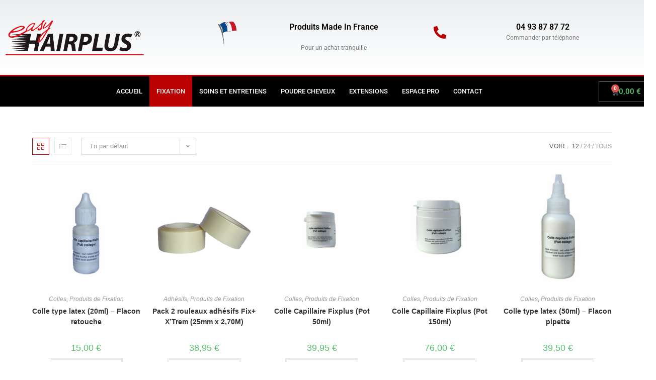

--- FILE ---
content_type: text/html; charset=UTF-8
request_url: https://easyhairplus.com/categorie-produit/produits-de-fixation/
body_size: 21998
content:
<!DOCTYPE html>
<html class="html" lang="fr-FR">
<head>
	<meta charset="UTF-8">
	<link rel="profile" href="https://gmpg.org/xfn/11">

	<meta name='robots' content='index, follow, max-image-preview:large, max-snippet:-1, max-video-preview:-1' />
<meta name="viewport" content="width=device-width, initial-scale=1">
	<!-- This site is optimized with the Yoast SEO plugin v26.6 - https://yoast.com/wordpress/plugins/seo/ -->
	<title>Archives des Produits de Fixation - Easy Hair Plus</title>
	<link rel="canonical" href="https://easyhairplus.com/index.php/categorie-produit/produits-de-fixation/" />
	<link rel="next" href="https://easyhairplus.com/index.php/categorie-produit/produits-de-fixation/page/2/" />
	<meta property="og:locale" content="fr_FR" />
	<meta property="og:type" content="article" />
	<meta property="og:title" content="Archives des Produits de Fixation - Easy Hair Plus" />
	<meta property="og:url" content="https://easyhairplus.com/index.php/categorie-produit/produits-de-fixation/" />
	<meta property="og:site_name" content="Easy Hair Plus" />
	<meta name="twitter:card" content="summary_large_image" />
	<script type="application/ld+json" class="yoast-schema-graph">{"@context":"https://schema.org","@graph":[{"@type":"CollectionPage","@id":"https://easyhairplus.com/index.php/categorie-produit/produits-de-fixation/","url":"https://easyhairplus.com/index.php/categorie-produit/produits-de-fixation/","name":"Archives des Produits de Fixation - Easy Hair Plus","isPartOf":{"@id":"https://easyhairplus.com/#website"},"primaryImageOfPage":{"@id":"https://easyhairplus.com/index.php/categorie-produit/produits-de-fixation/#primaryimage"},"image":{"@id":"https://easyhairplus.com/index.php/categorie-produit/produits-de-fixation/#primaryimage"},"thumbnailUrl":"https://easyhairplus.com/wp-content/uploads/2022/11/colle-capillaire-fixplus-petit-png-scaled-1.jpg","breadcrumb":{"@id":"https://easyhairplus.com/index.php/categorie-produit/produits-de-fixation/#breadcrumb"},"inLanguage":"fr-FR"},{"@type":"ImageObject","inLanguage":"fr-FR","@id":"https://easyhairplus.com/index.php/categorie-produit/produits-de-fixation/#primaryimage","url":"https://easyhairplus.com/wp-content/uploads/2022/11/colle-capillaire-fixplus-petit-png-scaled-1.jpg","contentUrl":"https://easyhairplus.com/wp-content/uploads/2022/11/colle-capillaire-fixplus-petit-png-scaled-1.jpg","width":2325,"height":2560},{"@type":"BreadcrumbList","@id":"https://easyhairplus.com/index.php/categorie-produit/produits-de-fixation/#breadcrumb","itemListElement":[{"@type":"ListItem","position":1,"name":"Accueil","item":"https://easyhairplus.com/"},{"@type":"ListItem","position":2,"name":"Produits de Fixation"}]},{"@type":"WebSite","@id":"https://easyhairplus.com/#website","url":"https://easyhairplus.com/","name":"Easy Hair Plus","description":"","publisher":{"@id":"https://easyhairplus.com/#organization"},"potentialAction":[{"@type":"SearchAction","target":{"@type":"EntryPoint","urlTemplate":"https://easyhairplus.com/?s={search_term_string}"},"query-input":{"@type":"PropertyValueSpecification","valueRequired":true,"valueName":"search_term_string"}}],"inLanguage":"fr-FR"},{"@type":"Organization","@id":"https://easyhairplus.com/#organization","name":"Easy Hair Plus","url":"https://easyhairplus.com/","logo":{"@type":"ImageObject","inLanguage":"fr-FR","@id":"https://easyhairplus.com/#/schema/logo/image/","url":"https://easyhairplus.com/wp-content/uploads/2022/11/cropped-EASY-HAIRPLUS_logo-1-1.png","contentUrl":"https://easyhairplus.com/wp-content/uploads/2022/11/cropped-EASY-HAIRPLUS_logo-1-1.png","width":487,"height":133,"caption":"Easy Hair Plus"},"image":{"@id":"https://easyhairplus.com/#/schema/logo/image/"}}]}</script>
	<!-- / Yoast SEO plugin. -->


<link rel="alternate" type="application/rss+xml" title="Easy Hair Plus &raquo; Flux" href="https://easyhairplus.com/feed/" />
<link rel="alternate" type="application/rss+xml" title="Easy Hair Plus &raquo; Flux des commentaires" href="https://easyhairplus.com/comments/feed/" />
<link rel="alternate" type="application/rss+xml" title="Flux pour Easy Hair Plus &raquo; Produits de Fixation Catégorie" href="https://easyhairplus.com/categorie-produit/produits-de-fixation/feed/" />
<style id='wp-img-auto-sizes-contain-inline-css'>
img:is([sizes=auto i],[sizes^="auto," i]){contain-intrinsic-size:3000px 1500px}
/*# sourceURL=wp-img-auto-sizes-contain-inline-css */
</style>
<style id='wp-emoji-styles-inline-css'>

	img.wp-smiley, img.emoji {
		display: inline !important;
		border: none !important;
		box-shadow: none !important;
		height: 1em !important;
		width: 1em !important;
		margin: 0 0.07em !important;
		vertical-align: -0.1em !important;
		background: none !important;
		padding: 0 !important;
	}
/*# sourceURL=wp-emoji-styles-inline-css */
</style>
<link rel='stylesheet' id='wp-block-library-css' href='https://easyhairplus.com/wp-includes/css/dist/block-library/style.min.css?ver=6.9' media='all' />
<style id='wp-block-library-theme-inline-css'>
.wp-block-audio :where(figcaption){color:#555;font-size:13px;text-align:center}.is-dark-theme .wp-block-audio :where(figcaption){color:#ffffffa6}.wp-block-audio{margin:0 0 1em}.wp-block-code{border:1px solid #ccc;border-radius:4px;font-family:Menlo,Consolas,monaco,monospace;padding:.8em 1em}.wp-block-embed :where(figcaption){color:#555;font-size:13px;text-align:center}.is-dark-theme .wp-block-embed :where(figcaption){color:#ffffffa6}.wp-block-embed{margin:0 0 1em}.blocks-gallery-caption{color:#555;font-size:13px;text-align:center}.is-dark-theme .blocks-gallery-caption{color:#ffffffa6}:root :where(.wp-block-image figcaption){color:#555;font-size:13px;text-align:center}.is-dark-theme :root :where(.wp-block-image figcaption){color:#ffffffa6}.wp-block-image{margin:0 0 1em}.wp-block-pullquote{border-bottom:4px solid;border-top:4px solid;color:currentColor;margin-bottom:1.75em}.wp-block-pullquote :where(cite),.wp-block-pullquote :where(footer),.wp-block-pullquote__citation{color:currentColor;font-size:.8125em;font-style:normal;text-transform:uppercase}.wp-block-quote{border-left:.25em solid;margin:0 0 1.75em;padding-left:1em}.wp-block-quote cite,.wp-block-quote footer{color:currentColor;font-size:.8125em;font-style:normal;position:relative}.wp-block-quote:where(.has-text-align-right){border-left:none;border-right:.25em solid;padding-left:0;padding-right:1em}.wp-block-quote:where(.has-text-align-center){border:none;padding-left:0}.wp-block-quote.is-large,.wp-block-quote.is-style-large,.wp-block-quote:where(.is-style-plain){border:none}.wp-block-search .wp-block-search__label{font-weight:700}.wp-block-search__button{border:1px solid #ccc;padding:.375em .625em}:where(.wp-block-group.has-background){padding:1.25em 2.375em}.wp-block-separator.has-css-opacity{opacity:.4}.wp-block-separator{border:none;border-bottom:2px solid;margin-left:auto;margin-right:auto}.wp-block-separator.has-alpha-channel-opacity{opacity:1}.wp-block-separator:not(.is-style-wide):not(.is-style-dots){width:100px}.wp-block-separator.has-background:not(.is-style-dots){border-bottom:none;height:1px}.wp-block-separator.has-background:not(.is-style-wide):not(.is-style-dots){height:2px}.wp-block-table{margin:0 0 1em}.wp-block-table td,.wp-block-table th{word-break:normal}.wp-block-table :where(figcaption){color:#555;font-size:13px;text-align:center}.is-dark-theme .wp-block-table :where(figcaption){color:#ffffffa6}.wp-block-video :where(figcaption){color:#555;font-size:13px;text-align:center}.is-dark-theme .wp-block-video :where(figcaption){color:#ffffffa6}.wp-block-video{margin:0 0 1em}:root :where(.wp-block-template-part.has-background){margin-bottom:0;margin-top:0;padding:1.25em 2.375em}
/*# sourceURL=/wp-includes/css/dist/block-library/theme.min.css */
</style>
<style id='classic-theme-styles-inline-css'>
/*! This file is auto-generated */
.wp-block-button__link{color:#fff;background-color:#32373c;border-radius:9999px;box-shadow:none;text-decoration:none;padding:calc(.667em + 2px) calc(1.333em + 2px);font-size:1.125em}.wp-block-file__button{background:#32373c;color:#fff;text-decoration:none}
/*# sourceURL=/wp-includes/css/classic-themes.min.css */
</style>
<style id='global-styles-inline-css'>
:root{--wp--preset--aspect-ratio--square: 1;--wp--preset--aspect-ratio--4-3: 4/3;--wp--preset--aspect-ratio--3-4: 3/4;--wp--preset--aspect-ratio--3-2: 3/2;--wp--preset--aspect-ratio--2-3: 2/3;--wp--preset--aspect-ratio--16-9: 16/9;--wp--preset--aspect-ratio--9-16: 9/16;--wp--preset--color--black: #000000;--wp--preset--color--cyan-bluish-gray: #abb8c3;--wp--preset--color--white: #ffffff;--wp--preset--color--pale-pink: #f78da7;--wp--preset--color--vivid-red: #cf2e2e;--wp--preset--color--luminous-vivid-orange: #ff6900;--wp--preset--color--luminous-vivid-amber: #fcb900;--wp--preset--color--light-green-cyan: #7bdcb5;--wp--preset--color--vivid-green-cyan: #00d084;--wp--preset--color--pale-cyan-blue: #8ed1fc;--wp--preset--color--vivid-cyan-blue: #0693e3;--wp--preset--color--vivid-purple: #9b51e0;--wp--preset--gradient--vivid-cyan-blue-to-vivid-purple: linear-gradient(135deg,rgb(6,147,227) 0%,rgb(155,81,224) 100%);--wp--preset--gradient--light-green-cyan-to-vivid-green-cyan: linear-gradient(135deg,rgb(122,220,180) 0%,rgb(0,208,130) 100%);--wp--preset--gradient--luminous-vivid-amber-to-luminous-vivid-orange: linear-gradient(135deg,rgb(252,185,0) 0%,rgb(255,105,0) 100%);--wp--preset--gradient--luminous-vivid-orange-to-vivid-red: linear-gradient(135deg,rgb(255,105,0) 0%,rgb(207,46,46) 100%);--wp--preset--gradient--very-light-gray-to-cyan-bluish-gray: linear-gradient(135deg,rgb(238,238,238) 0%,rgb(169,184,195) 100%);--wp--preset--gradient--cool-to-warm-spectrum: linear-gradient(135deg,rgb(74,234,220) 0%,rgb(151,120,209) 20%,rgb(207,42,186) 40%,rgb(238,44,130) 60%,rgb(251,105,98) 80%,rgb(254,248,76) 100%);--wp--preset--gradient--blush-light-purple: linear-gradient(135deg,rgb(255,206,236) 0%,rgb(152,150,240) 100%);--wp--preset--gradient--blush-bordeaux: linear-gradient(135deg,rgb(254,205,165) 0%,rgb(254,45,45) 50%,rgb(107,0,62) 100%);--wp--preset--gradient--luminous-dusk: linear-gradient(135deg,rgb(255,203,112) 0%,rgb(199,81,192) 50%,rgb(65,88,208) 100%);--wp--preset--gradient--pale-ocean: linear-gradient(135deg,rgb(255,245,203) 0%,rgb(182,227,212) 50%,rgb(51,167,181) 100%);--wp--preset--gradient--electric-grass: linear-gradient(135deg,rgb(202,248,128) 0%,rgb(113,206,126) 100%);--wp--preset--gradient--midnight: linear-gradient(135deg,rgb(2,3,129) 0%,rgb(40,116,252) 100%);--wp--preset--font-size--small: 13px;--wp--preset--font-size--medium: 20px;--wp--preset--font-size--large: 36px;--wp--preset--font-size--x-large: 42px;--wp--preset--spacing--20: 0.44rem;--wp--preset--spacing--30: 0.67rem;--wp--preset--spacing--40: 1rem;--wp--preset--spacing--50: 1.5rem;--wp--preset--spacing--60: 2.25rem;--wp--preset--spacing--70: 3.38rem;--wp--preset--spacing--80: 5.06rem;--wp--preset--shadow--natural: 6px 6px 9px rgba(0, 0, 0, 0.2);--wp--preset--shadow--deep: 12px 12px 50px rgba(0, 0, 0, 0.4);--wp--preset--shadow--sharp: 6px 6px 0px rgba(0, 0, 0, 0.2);--wp--preset--shadow--outlined: 6px 6px 0px -3px rgb(255, 255, 255), 6px 6px rgb(0, 0, 0);--wp--preset--shadow--crisp: 6px 6px 0px rgb(0, 0, 0);}:where(.is-layout-flex){gap: 0.5em;}:where(.is-layout-grid){gap: 0.5em;}body .is-layout-flex{display: flex;}.is-layout-flex{flex-wrap: wrap;align-items: center;}.is-layout-flex > :is(*, div){margin: 0;}body .is-layout-grid{display: grid;}.is-layout-grid > :is(*, div){margin: 0;}:where(.wp-block-columns.is-layout-flex){gap: 2em;}:where(.wp-block-columns.is-layout-grid){gap: 2em;}:where(.wp-block-post-template.is-layout-flex){gap: 1.25em;}:where(.wp-block-post-template.is-layout-grid){gap: 1.25em;}.has-black-color{color: var(--wp--preset--color--black) !important;}.has-cyan-bluish-gray-color{color: var(--wp--preset--color--cyan-bluish-gray) !important;}.has-white-color{color: var(--wp--preset--color--white) !important;}.has-pale-pink-color{color: var(--wp--preset--color--pale-pink) !important;}.has-vivid-red-color{color: var(--wp--preset--color--vivid-red) !important;}.has-luminous-vivid-orange-color{color: var(--wp--preset--color--luminous-vivid-orange) !important;}.has-luminous-vivid-amber-color{color: var(--wp--preset--color--luminous-vivid-amber) !important;}.has-light-green-cyan-color{color: var(--wp--preset--color--light-green-cyan) !important;}.has-vivid-green-cyan-color{color: var(--wp--preset--color--vivid-green-cyan) !important;}.has-pale-cyan-blue-color{color: var(--wp--preset--color--pale-cyan-blue) !important;}.has-vivid-cyan-blue-color{color: var(--wp--preset--color--vivid-cyan-blue) !important;}.has-vivid-purple-color{color: var(--wp--preset--color--vivid-purple) !important;}.has-black-background-color{background-color: var(--wp--preset--color--black) !important;}.has-cyan-bluish-gray-background-color{background-color: var(--wp--preset--color--cyan-bluish-gray) !important;}.has-white-background-color{background-color: var(--wp--preset--color--white) !important;}.has-pale-pink-background-color{background-color: var(--wp--preset--color--pale-pink) !important;}.has-vivid-red-background-color{background-color: var(--wp--preset--color--vivid-red) !important;}.has-luminous-vivid-orange-background-color{background-color: var(--wp--preset--color--luminous-vivid-orange) !important;}.has-luminous-vivid-amber-background-color{background-color: var(--wp--preset--color--luminous-vivid-amber) !important;}.has-light-green-cyan-background-color{background-color: var(--wp--preset--color--light-green-cyan) !important;}.has-vivid-green-cyan-background-color{background-color: var(--wp--preset--color--vivid-green-cyan) !important;}.has-pale-cyan-blue-background-color{background-color: var(--wp--preset--color--pale-cyan-blue) !important;}.has-vivid-cyan-blue-background-color{background-color: var(--wp--preset--color--vivid-cyan-blue) !important;}.has-vivid-purple-background-color{background-color: var(--wp--preset--color--vivid-purple) !important;}.has-black-border-color{border-color: var(--wp--preset--color--black) !important;}.has-cyan-bluish-gray-border-color{border-color: var(--wp--preset--color--cyan-bluish-gray) !important;}.has-white-border-color{border-color: var(--wp--preset--color--white) !important;}.has-pale-pink-border-color{border-color: var(--wp--preset--color--pale-pink) !important;}.has-vivid-red-border-color{border-color: var(--wp--preset--color--vivid-red) !important;}.has-luminous-vivid-orange-border-color{border-color: var(--wp--preset--color--luminous-vivid-orange) !important;}.has-luminous-vivid-amber-border-color{border-color: var(--wp--preset--color--luminous-vivid-amber) !important;}.has-light-green-cyan-border-color{border-color: var(--wp--preset--color--light-green-cyan) !important;}.has-vivid-green-cyan-border-color{border-color: var(--wp--preset--color--vivid-green-cyan) !important;}.has-pale-cyan-blue-border-color{border-color: var(--wp--preset--color--pale-cyan-blue) !important;}.has-vivid-cyan-blue-border-color{border-color: var(--wp--preset--color--vivid-cyan-blue) !important;}.has-vivid-purple-border-color{border-color: var(--wp--preset--color--vivid-purple) !important;}.has-vivid-cyan-blue-to-vivid-purple-gradient-background{background: var(--wp--preset--gradient--vivid-cyan-blue-to-vivid-purple) !important;}.has-light-green-cyan-to-vivid-green-cyan-gradient-background{background: var(--wp--preset--gradient--light-green-cyan-to-vivid-green-cyan) !important;}.has-luminous-vivid-amber-to-luminous-vivid-orange-gradient-background{background: var(--wp--preset--gradient--luminous-vivid-amber-to-luminous-vivid-orange) !important;}.has-luminous-vivid-orange-to-vivid-red-gradient-background{background: var(--wp--preset--gradient--luminous-vivid-orange-to-vivid-red) !important;}.has-very-light-gray-to-cyan-bluish-gray-gradient-background{background: var(--wp--preset--gradient--very-light-gray-to-cyan-bluish-gray) !important;}.has-cool-to-warm-spectrum-gradient-background{background: var(--wp--preset--gradient--cool-to-warm-spectrum) !important;}.has-blush-light-purple-gradient-background{background: var(--wp--preset--gradient--blush-light-purple) !important;}.has-blush-bordeaux-gradient-background{background: var(--wp--preset--gradient--blush-bordeaux) !important;}.has-luminous-dusk-gradient-background{background: var(--wp--preset--gradient--luminous-dusk) !important;}.has-pale-ocean-gradient-background{background: var(--wp--preset--gradient--pale-ocean) !important;}.has-electric-grass-gradient-background{background: var(--wp--preset--gradient--electric-grass) !important;}.has-midnight-gradient-background{background: var(--wp--preset--gradient--midnight) !important;}.has-small-font-size{font-size: var(--wp--preset--font-size--small) !important;}.has-medium-font-size{font-size: var(--wp--preset--font-size--medium) !important;}.has-large-font-size{font-size: var(--wp--preset--font-size--large) !important;}.has-x-large-font-size{font-size: var(--wp--preset--font-size--x-large) !important;}
:where(.wp-block-post-template.is-layout-flex){gap: 1.25em;}:where(.wp-block-post-template.is-layout-grid){gap: 1.25em;}
:where(.wp-block-term-template.is-layout-flex){gap: 1.25em;}:where(.wp-block-term-template.is-layout-grid){gap: 1.25em;}
:where(.wp-block-columns.is-layout-flex){gap: 2em;}:where(.wp-block-columns.is-layout-grid){gap: 2em;}
:root :where(.wp-block-pullquote){font-size: 1.5em;line-height: 1.6;}
/*# sourceURL=global-styles-inline-css */
</style>
<style id='woocommerce-inline-inline-css'>
.woocommerce form .form-row .required { visibility: visible; }
/*# sourceURL=woocommerce-inline-inline-css */
</style>
<link rel='stylesheet' id='oceanwp-woo-mini-cart-css' href='https://easyhairplus.com/wp-content/themes/oceanwp/assets/css/woo/woo-mini-cart.min.css?ver=6.9' media='all' />
<link rel='stylesheet' id='font-awesome-css' href='https://easyhairplus.com/wp-content/themes/oceanwp/assets/fonts/fontawesome/css/all.min.css?ver=6.7.2' media='all' />
<link rel='stylesheet' id='simple-line-icons-css' href='https://easyhairplus.com/wp-content/themes/oceanwp/assets/css/third/simple-line-icons.min.css?ver=2.4.0' media='all' />
<link rel='stylesheet' id='oceanwp-style-css' href='https://easyhairplus.com/wp-content/themes/oceanwp/assets/css/style.min.css?ver=4.1.1' media='all' />
<link rel='stylesheet' id='elementor-icons-css' href='https://easyhairplus.com/wp-content/plugins/elementor/assets/lib/eicons/css/elementor-icons.min.css?ver=5.45.0' media='all' />
<link rel='stylesheet' id='elementor-frontend-css' href='https://easyhairplus.com/wp-content/plugins/elementor/assets/css/frontend.min.css?ver=3.34.0' media='all' />
<link rel='stylesheet' id='elementor-post-17-css' href='https://easyhairplus.com/wp-content/uploads/elementor/css/post-17.css?ver=1768709082' media='all' />
<link rel='stylesheet' id='elementor-pro-css' href='https://easyhairplus.com/wp-content/plugins/elementor-pro/assets/css/frontend.min.css?ver=3.18.1' media='all' />
<link rel='stylesheet' id='elementor-post-439-css' href='https://easyhairplus.com/wp-content/uploads/elementor/css/post-439.css?ver=1768709083' media='all' />
<link rel='stylesheet' id='elementor-post-437-css' href='https://easyhairplus.com/wp-content/uploads/elementor/css/post-437.css?ver=1768709083' media='all' />
<link rel='stylesheet' id='oceanwp-woocommerce-css' href='https://easyhairplus.com/wp-content/themes/oceanwp/assets/css/woo/woocommerce.min.css?ver=6.9' media='all' />
<link rel='stylesheet' id='oceanwp-woo-star-font-css' href='https://easyhairplus.com/wp-content/themes/oceanwp/assets/css/woo/woo-star-font.min.css?ver=6.9' media='all' />
<link rel='stylesheet' id='oceanwp-woo-quick-view-css' href='https://easyhairplus.com/wp-content/themes/oceanwp/assets/css/woo/woo-quick-view.min.css?ver=6.9' media='all' />
<link rel='stylesheet' id='eael-general-css' href='https://easyhairplus.com/wp-content/plugins/essential-addons-for-elementor-lite/assets/front-end/css/view/general.min.css?ver=6.5.5' media='all' />
<link rel='stylesheet' id='elementor-gf-local-roboto-css' href='https://easyhairplus.com/wp-content/uploads/elementor/google-fonts/css/roboto.css?ver=1754750522' media='all' />
<link rel='stylesheet' id='elementor-gf-local-robotoslab-css' href='https://easyhairplus.com/wp-content/uploads/elementor/google-fonts/css/robotoslab.css?ver=1754750526' media='all' />
<link rel='stylesheet' id='elementor-gf-local-montserrat-css' href='https://easyhairplus.com/wp-content/uploads/elementor/google-fonts/css/montserrat.css?ver=1754750532' media='all' />
<link rel='stylesheet' id='elementor-icons-shared-0-css' href='https://easyhairplus.com/wp-content/plugins/elementor/assets/lib/font-awesome/css/fontawesome.min.css?ver=5.15.3' media='all' />
<link rel='stylesheet' id='elementor-icons-fa-solid-css' href='https://easyhairplus.com/wp-content/plugins/elementor/assets/lib/font-awesome/css/solid.min.css?ver=5.15.3' media='all' />
<link rel='stylesheet' id='elementor-icons-fa-brands-css' href='https://easyhairplus.com/wp-content/plugins/elementor/assets/lib/font-awesome/css/brands.min.css?ver=5.15.3' media='all' />
<script type="text/template" id="tmpl-variation-template">
	<div class="woocommerce-variation-description">{{{ data.variation.variation_description }}}</div>
	<div class="woocommerce-variation-price">{{{ data.variation.price_html }}}</div>
	<div class="woocommerce-variation-availability">{{{ data.variation.availability_html }}}</div>
</script>
<script type="text/template" id="tmpl-unavailable-variation-template">
	<p role="alert">Désolé, ce produit n&rsquo;est pas disponible. Veuillez choisir une combinaison différente.</p>
</script>
<script src="https://easyhairplus.com/wp-includes/js/jquery/jquery.min.js?ver=3.7.1" id="jquery-core-js"></script>
<script src="https://easyhairplus.com/wp-includes/js/jquery/jquery-migrate.min.js?ver=3.4.1" id="jquery-migrate-js"></script>
<script src="https://easyhairplus.com/wp-content/plugins/woocommerce/assets/js/jquery-blockui/jquery.blockUI.min.js?ver=2.7.0-wc.10.4.3" id="wc-jquery-blockui-js" defer data-wp-strategy="defer"></script>
<script id="wc-add-to-cart-js-extra">
var wc_add_to_cart_params = {"ajax_url":"/wp-admin/admin-ajax.php","wc_ajax_url":"/?wc-ajax=%%endpoint%%","i18n_view_cart":"Voir le panier","cart_url":"https://easyhairplus.com/panier/","is_cart":"","cart_redirect_after_add":"no"};
//# sourceURL=wc-add-to-cart-js-extra
</script>
<script src="https://easyhairplus.com/wp-content/plugins/woocommerce/assets/js/frontend/add-to-cart.min.js?ver=10.4.3" id="wc-add-to-cart-js" defer data-wp-strategy="defer"></script>
<script src="https://easyhairplus.com/wp-content/plugins/woocommerce/assets/js/js-cookie/js.cookie.min.js?ver=2.1.4-wc.10.4.3" id="wc-js-cookie-js" defer data-wp-strategy="defer"></script>
<script id="woocommerce-js-extra">
var woocommerce_params = {"ajax_url":"/wp-admin/admin-ajax.php","wc_ajax_url":"/?wc-ajax=%%endpoint%%","i18n_password_show":"Afficher le mot de passe","i18n_password_hide":"Masquer le mot de passe"};
//# sourceURL=woocommerce-js-extra
</script>
<script src="https://easyhairplus.com/wp-content/plugins/woocommerce/assets/js/frontend/woocommerce.min.js?ver=10.4.3" id="woocommerce-js" defer data-wp-strategy="defer"></script>
<script src="https://easyhairplus.com/wp-includes/js/underscore.min.js?ver=1.13.7" id="underscore-js"></script>
<script id="wp-util-js-extra">
var _wpUtilSettings = {"ajax":{"url":"/wp-admin/admin-ajax.php"}};
//# sourceURL=wp-util-js-extra
</script>
<script src="https://easyhairplus.com/wp-includes/js/wp-util.min.js?ver=6.9" id="wp-util-js"></script>
<script id="wc-add-to-cart-variation-js-extra">
var wc_add_to_cart_variation_params = {"wc_ajax_url":"/?wc-ajax=%%endpoint%%","i18n_no_matching_variations_text":"D\u00e9sol\u00e9, aucun produit ne r\u00e9pond \u00e0 vos crit\u00e8res. Veuillez choisir une combinaison diff\u00e9rente.","i18n_make_a_selection_text":"Veuillez s\u00e9lectionner des options du produit avant de l\u2019ajouter \u00e0 votre panier.","i18n_unavailable_text":"D\u00e9sol\u00e9, ce produit n\u2019est pas disponible. Veuillez choisir une combinaison diff\u00e9rente.","i18n_reset_alert_text":"Votre s\u00e9lection a \u00e9t\u00e9 r\u00e9initialis\u00e9e. Veuillez s\u00e9lectionner des options du produit avant de l\u2019ajouter \u00e0 votre panier."};
//# sourceURL=wc-add-to-cart-variation-js-extra
</script>
<script src="https://easyhairplus.com/wp-content/plugins/woocommerce/assets/js/frontend/add-to-cart-variation.min.js?ver=10.4.3" id="wc-add-to-cart-variation-js" defer data-wp-strategy="defer"></script>
<script src="https://easyhairplus.com/wp-content/plugins/woocommerce/assets/js/flexslider/jquery.flexslider.min.js?ver=2.7.2-wc.10.4.3" id="wc-flexslider-js" defer data-wp-strategy="defer"></script>
<script id="wc-cart-fragments-js-extra">
var wc_cart_fragments_params = {"ajax_url":"/wp-admin/admin-ajax.php","wc_ajax_url":"/?wc-ajax=%%endpoint%%","cart_hash_key":"wc_cart_hash_4bc1729984134eb8401fc4e8df73720d","fragment_name":"wc_fragments_4bc1729984134eb8401fc4e8df73720d","request_timeout":"5000"};
//# sourceURL=wc-cart-fragments-js-extra
</script>
<script src="https://easyhairplus.com/wp-content/plugins/woocommerce/assets/js/frontend/cart-fragments.min.js?ver=10.4.3" id="wc-cart-fragments-js" defer data-wp-strategy="defer"></script>
<link rel="https://api.w.org/" href="https://easyhairplus.com/wp-json/" /><link rel="alternate" title="JSON" type="application/json" href="https://easyhairplus.com/wp-json/wp/v2/product_cat/22" /><link rel="EditURI" type="application/rsd+xml" title="RSD" href="https://easyhairplus.com/xmlrpc.php?rsd" />
<meta name="generator" content="WordPress 6.9" />
<meta name="generator" content="WooCommerce 10.4.3" />
	<noscript><style>.woocommerce-product-gallery{ opacity: 1 !important; }</style></noscript>
	<meta name="generator" content="Elementor 3.34.0; features: additional_custom_breakpoints; settings: css_print_method-external, google_font-enabled, font_display-swap">
			<style>
				.e-con.e-parent:nth-of-type(n+4):not(.e-lazyloaded):not(.e-no-lazyload),
				.e-con.e-parent:nth-of-type(n+4):not(.e-lazyloaded):not(.e-no-lazyload) * {
					background-image: none !important;
				}
				@media screen and (max-height: 1024px) {
					.e-con.e-parent:nth-of-type(n+3):not(.e-lazyloaded):not(.e-no-lazyload),
					.e-con.e-parent:nth-of-type(n+3):not(.e-lazyloaded):not(.e-no-lazyload) * {
						background-image: none !important;
					}
				}
				@media screen and (max-height: 640px) {
					.e-con.e-parent:nth-of-type(n+2):not(.e-lazyloaded):not(.e-no-lazyload),
					.e-con.e-parent:nth-of-type(n+2):not(.e-lazyloaded):not(.e-no-lazyload) * {
						background-image: none !important;
					}
				}
			</style>
			<link rel="icon" href="https://easyhairplus.com/wp-content/uploads/2022/11/cropped-EASY-HAIRPLUS_logo-1-32x32.png" sizes="32x32" />
<link rel="icon" href="https://easyhairplus.com/wp-content/uploads/2022/11/cropped-EASY-HAIRPLUS_logo-1-192x192.png" sizes="192x192" />
<link rel="apple-touch-icon" href="https://easyhairplus.com/wp-content/uploads/2022/11/cropped-EASY-HAIRPLUS_logo-1-180x180.png" />
<meta name="msapplication-TileImage" content="https://easyhairplus.com/wp-content/uploads/2022/11/cropped-EASY-HAIRPLUS_logo-1-270x270.png" />
<!-- OceanWP CSS -->
<style type="text/css">
/* Colors */.woocommerce-MyAccount-navigation ul li a:before,.woocommerce-checkout .woocommerce-info a,.woocommerce-checkout #payment ul.payment_methods .wc_payment_method>input[type=radio]:first-child:checked+label:before,.woocommerce-checkout #payment .payment_method_paypal .about_paypal,.woocommerce ul.products li.product li.category a:hover,.woocommerce ul.products li.product .button:hover,.woocommerce ul.products li.product .product-inner .added_to_cart:hover,.product_meta .posted_in a:hover,.product_meta .tagged_as a:hover,.woocommerce div.product .woocommerce-tabs ul.tabs li a:hover,.woocommerce div.product .woocommerce-tabs ul.tabs li.active a,.woocommerce .oceanwp-grid-list a.active,.woocommerce .oceanwp-grid-list a:hover,.woocommerce .oceanwp-off-canvas-filter:hover,.widget_shopping_cart ul.cart_list li .owp-grid-wrap .owp-grid a.remove:hover,.widget_product_categories li a:hover ~ .count,.widget_layered_nav li a:hover ~ .count,.woocommerce ul.products li.product:not(.product-category) .woo-entry-buttons li a:hover,a:hover,a.light:hover,.theme-heading .text::before,.theme-heading .text::after,#top-bar-content >a:hover,#top-bar-social li.oceanwp-email a:hover,#site-navigation-wrap .dropdown-menu >li >a:hover,#site-header.medium-header #medium-searchform button:hover,.oceanwp-mobile-menu-icon a:hover,.blog-entry.post .blog-entry-header .entry-title a:hover,.blog-entry.post .blog-entry-readmore a:hover,.blog-entry.thumbnail-entry .blog-entry-category a,ul.meta li a:hover,.dropcap,.single nav.post-navigation .nav-links .title,body .related-post-title a:hover,body #wp-calendar caption,body .contact-info-widget.default i,body .contact-info-widget.big-icons i,body .custom-links-widget .oceanwp-custom-links li a:hover,body .custom-links-widget .oceanwp-custom-links li a:hover:before,body .posts-thumbnails-widget li a:hover,body .social-widget li.oceanwp-email a:hover,.comment-author .comment-meta .comment-reply-link,#respond #cancel-comment-reply-link:hover,#footer-widgets .footer-box a:hover,#footer-bottom a:hover,#footer-bottom #footer-bottom-menu a:hover,.sidr a:hover,.sidr-class-dropdown-toggle:hover,.sidr-class-menu-item-has-children.active >a,.sidr-class-menu-item-has-children.active >a >.sidr-class-dropdown-toggle,input[type=checkbox]:checked:before{color:#ba0000}.woocommerce .oceanwp-grid-list a.active .owp-icon use,.woocommerce .oceanwp-grid-list a:hover .owp-icon use,.single nav.post-navigation .nav-links .title .owp-icon use,.blog-entry.post .blog-entry-readmore a:hover .owp-icon use,body .contact-info-widget.default .owp-icon use,body .contact-info-widget.big-icons .owp-icon use{stroke:#ba0000}.woocommerce div.product div.images .open-image,.wcmenucart-details.count,.woocommerce-message a,.woocommerce-error a,.woocommerce-info a,.woocommerce .widget_price_filter .ui-slider .ui-slider-handle,.woocommerce .widget_price_filter .ui-slider .ui-slider-range,.owp-product-nav li a.owp-nav-link:hover,.woocommerce div.product.owp-tabs-layout-vertical .woocommerce-tabs ul.tabs li a:after,.woocommerce .widget_product_categories li.current-cat >a ~ .count,.woocommerce .widget_product_categories li.current-cat >a:before,.woocommerce .widget_layered_nav li.chosen a ~ .count,.woocommerce .widget_layered_nav li.chosen a:before,#owp-checkout-timeline .active .timeline-wrapper,.bag-style:hover .wcmenucart-cart-icon .wcmenucart-count,.show-cart .wcmenucart-cart-icon .wcmenucart-count,.woocommerce ul.products li.product:not(.product-category) .image-wrap .button,input[type="button"],input[type="reset"],input[type="submit"],button[type="submit"],.button,#site-navigation-wrap .dropdown-menu >li.btn >a >span,.thumbnail:hover i,.thumbnail:hover .link-post-svg-icon,.post-quote-content,.omw-modal .omw-close-modal,body .contact-info-widget.big-icons li:hover i,body .contact-info-widget.big-icons li:hover .owp-icon,body div.wpforms-container-full .wpforms-form input[type=submit],body div.wpforms-container-full .wpforms-form button[type=submit],body div.wpforms-container-full .wpforms-form .wpforms-page-button,.woocommerce-cart .wp-element-button,.woocommerce-checkout .wp-element-button,.wp-block-button__link{background-color:#ba0000}.current-shop-items-dropdown{border-top-color:#ba0000}.woocommerce div.product .woocommerce-tabs ul.tabs li.active a{border-bottom-color:#ba0000}.wcmenucart-details.count:before{border-color:#ba0000}.woocommerce ul.products li.product .button:hover{border-color:#ba0000}.woocommerce ul.products li.product .product-inner .added_to_cart:hover{border-color:#ba0000}.woocommerce div.product .woocommerce-tabs ul.tabs li.active a{border-color:#ba0000}.woocommerce .oceanwp-grid-list a.active{border-color:#ba0000}.woocommerce .oceanwp-grid-list a:hover{border-color:#ba0000}.woocommerce .oceanwp-off-canvas-filter:hover{border-color:#ba0000}.owp-product-nav li a.owp-nav-link:hover{border-color:#ba0000}.widget_shopping_cart_content .buttons .button:first-child:hover{border-color:#ba0000}.widget_shopping_cart ul.cart_list li .owp-grid-wrap .owp-grid a.remove:hover{border-color:#ba0000}.widget_product_categories li a:hover ~ .count{border-color:#ba0000}.woocommerce .widget_product_categories li.current-cat >a ~ .count{border-color:#ba0000}.woocommerce .widget_product_categories li.current-cat >a:before{border-color:#ba0000}.widget_layered_nav li a:hover ~ .count{border-color:#ba0000}.woocommerce .widget_layered_nav li.chosen a ~ .count{border-color:#ba0000}.woocommerce .widget_layered_nav li.chosen a:before{border-color:#ba0000}#owp-checkout-timeline.arrow .active .timeline-wrapper:before{border-top-color:#ba0000;border-bottom-color:#ba0000}#owp-checkout-timeline.arrow .active .timeline-wrapper:after{border-left-color:#ba0000;border-right-color:#ba0000}.bag-style:hover .wcmenucart-cart-icon .wcmenucart-count{border-color:#ba0000}.bag-style:hover .wcmenucart-cart-icon .wcmenucart-count:after{border-color:#ba0000}.show-cart .wcmenucart-cart-icon .wcmenucart-count{border-color:#ba0000}.show-cart .wcmenucart-cart-icon .wcmenucart-count:after{border-color:#ba0000}.woocommerce ul.products li.product:not(.product-category) .woo-product-gallery .active a{border-color:#ba0000}.woocommerce ul.products li.product:not(.product-category) .woo-product-gallery a:hover{border-color:#ba0000}.widget-title{border-color:#ba0000}blockquote{border-color:#ba0000}.wp-block-quote{border-color:#ba0000}#searchform-dropdown{border-color:#ba0000}.dropdown-menu .sub-menu{border-color:#ba0000}.blog-entry.large-entry .blog-entry-readmore a:hover{border-color:#ba0000}.oceanwp-newsletter-form-wrap input[type="email"]:focus{border-color:#ba0000}.social-widget li.oceanwp-email a:hover{border-color:#ba0000}#respond #cancel-comment-reply-link:hover{border-color:#ba0000}body .contact-info-widget.big-icons li:hover i{border-color:#ba0000}body .contact-info-widget.big-icons li:hover .owp-icon{border-color:#ba0000}#footer-widgets .oceanwp-newsletter-form-wrap input[type="email"]:focus{border-color:#ba0000}.woocommerce div.product div.images .open-image:hover,.woocommerce-error a:hover,.woocommerce-info a:hover,.woocommerce-message a:hover,.woocommerce-message a:focus,.woocommerce .button:focus,.woocommerce ul.products li.product:not(.product-category) .image-wrap .button:hover,input[type="button"]:hover,input[type="reset"]:hover,input[type="submit"]:hover,button[type="submit"]:hover,input[type="button"]:focus,input[type="reset"]:focus,input[type="submit"]:focus,button[type="submit"]:focus,.button:hover,.button:focus,#site-navigation-wrap .dropdown-menu >li.btn >a:hover >span,.post-quote-author,.omw-modal .omw-close-modal:hover,body div.wpforms-container-full .wpforms-form input[type=submit]:hover,body div.wpforms-container-full .wpforms-form button[type=submit]:hover,body div.wpforms-container-full .wpforms-form .wpforms-page-button:hover,.woocommerce-cart .wp-element-button:hover,.woocommerce-checkout .wp-element-button:hover,.wp-block-button__link:hover{background-color:#990000}a:hover{color:#ba0000}a:hover .owp-icon use{stroke:#ba0000}body .theme-button,body input[type="submit"],body button[type="submit"],body button,body .button,body div.wpforms-container-full .wpforms-form input[type=submit],body div.wpforms-container-full .wpforms-form button[type=submit],body div.wpforms-container-full .wpforms-form .wpforms-page-button,.woocommerce-cart .wp-element-button,.woocommerce-checkout .wp-element-button,.wp-block-button__link{border-color:#ffffff}body .theme-button:hover,body input[type="submit"]:hover,body button[type="submit"]:hover,body button:hover,body .button:hover,body div.wpforms-container-full .wpforms-form input[type=submit]:hover,body div.wpforms-container-full .wpforms-form input[type=submit]:active,body div.wpforms-container-full .wpforms-form button[type=submit]:hover,body div.wpforms-container-full .wpforms-form button[type=submit]:active,body div.wpforms-container-full .wpforms-form .wpforms-page-button:hover,body div.wpforms-container-full .wpforms-form .wpforms-page-button:active,.woocommerce-cart .wp-element-button:hover,.woocommerce-checkout .wp-element-button:hover,.wp-block-button__link:hover{border-color:#ffffff}/* OceanWP Style Settings CSS */.theme-button,input[type="submit"],button[type="submit"],button,.button,body div.wpforms-container-full .wpforms-form input[type=submit],body div.wpforms-container-full .wpforms-form button[type=submit],body div.wpforms-container-full .wpforms-form .wpforms-page-button{border-style:solid}.theme-button,input[type="submit"],button[type="submit"],button,.button,body div.wpforms-container-full .wpforms-form input[type=submit],body div.wpforms-container-full .wpforms-form button[type=submit],body div.wpforms-container-full .wpforms-form .wpforms-page-button{border-width:1px}form input[type="text"],form input[type="password"],form input[type="email"],form input[type="url"],form input[type="date"],form input[type="month"],form input[type="time"],form input[type="datetime"],form input[type="datetime-local"],form input[type="week"],form input[type="number"],form input[type="search"],form input[type="tel"],form input[type="color"],form select,form textarea,.woocommerce .woocommerce-checkout .select2-container--default .select2-selection--single{border-style:solid}body div.wpforms-container-full .wpforms-form input[type=date],body div.wpforms-container-full .wpforms-form input[type=datetime],body div.wpforms-container-full .wpforms-form input[type=datetime-local],body div.wpforms-container-full .wpforms-form input[type=email],body div.wpforms-container-full .wpforms-form input[type=month],body div.wpforms-container-full .wpforms-form input[type=number],body div.wpforms-container-full .wpforms-form input[type=password],body div.wpforms-container-full .wpforms-form input[type=range],body div.wpforms-container-full .wpforms-form input[type=search],body div.wpforms-container-full .wpforms-form input[type=tel],body div.wpforms-container-full .wpforms-form input[type=text],body div.wpforms-container-full .wpforms-form input[type=time],body div.wpforms-container-full .wpforms-form input[type=url],body div.wpforms-container-full .wpforms-form input[type=week],body div.wpforms-container-full .wpforms-form select,body div.wpforms-container-full .wpforms-form textarea{border-style:solid}form input[type="text"],form input[type="password"],form input[type="email"],form input[type="url"],form input[type="date"],form input[type="month"],form input[type="time"],form input[type="datetime"],form input[type="datetime-local"],form input[type="week"],form input[type="number"],form input[type="search"],form input[type="tel"],form input[type="color"],form select,form textarea{border-radius:3px}body div.wpforms-container-full .wpforms-form input[type=date],body div.wpforms-container-full .wpforms-form input[type=datetime],body div.wpforms-container-full .wpforms-form input[type=datetime-local],body div.wpforms-container-full .wpforms-form input[type=email],body div.wpforms-container-full .wpforms-form input[type=month],body div.wpforms-container-full .wpforms-form input[type=number],body div.wpforms-container-full .wpforms-form input[type=password],body div.wpforms-container-full .wpforms-form input[type=range],body div.wpforms-container-full .wpforms-form input[type=search],body div.wpforms-container-full .wpforms-form input[type=tel],body div.wpforms-container-full .wpforms-form input[type=text],body div.wpforms-container-full .wpforms-form input[type=time],body div.wpforms-container-full .wpforms-form input[type=url],body div.wpforms-container-full .wpforms-form input[type=week],body div.wpforms-container-full .wpforms-form select,body div.wpforms-container-full .wpforms-form textarea{border-radius:3px}/* Header */#site-header.has-header-media .overlay-header-media{background-color:rgba(0,0,0,0.5)}/* Blog CSS */.ocean-single-post-header ul.meta-item li a:hover{color:#333333}/* WooCommerce */.owp-floating-bar form.cart .quantity .minus:hover,.owp-floating-bar form.cart .quantity .plus:hover{color:#ffffff}#owp-checkout-timeline .timeline-step{color:#cccccc}#owp-checkout-timeline .timeline-step{border-color:#cccccc}/* Typography */body{font-size:14px;line-height:1.8}h1,h2,h3,h4,h5,h6,.theme-heading,.widget-title,.oceanwp-widget-recent-posts-title,.comment-reply-title,.entry-title,.sidebar-box .widget-title{line-height:1.4}h1{font-size:23px;line-height:1.4}h2{font-size:20px;line-height:1.4}h3{font-size:18px;line-height:1.4}h4{font-size:17px;line-height:1.4}h5{font-size:14px;line-height:1.4}h6{font-size:15px;line-height:1.4}.page-header .page-header-title,.page-header.background-image-page-header .page-header-title{font-size:32px;line-height:1.4}.page-header .page-subheading{font-size:15px;line-height:1.8}.site-breadcrumbs,.site-breadcrumbs a{font-size:13px;line-height:1.4}#top-bar-content,#top-bar-social-alt{font-size:12px;line-height:1.8}#site-logo a.site-logo-text{font-size:24px;line-height:1.8}.dropdown-menu ul li a.menu-link,#site-header.full_screen-header .fs-dropdown-menu ul.sub-menu li a{font-size:12px;line-height:1.2;letter-spacing:.6px}.sidr-class-dropdown-menu li a,a.sidr-class-toggle-sidr-close,#mobile-dropdown ul li a,body #mobile-fullscreen ul li a{font-size:15px;line-height:1.8}.blog-entry.post .blog-entry-header .entry-title a{font-size:24px;line-height:1.4}.ocean-single-post-header .single-post-title{font-size:34px;line-height:1.4;letter-spacing:.6px}.ocean-single-post-header ul.meta-item li,.ocean-single-post-header ul.meta-item li a{font-size:13px;line-height:1.4;letter-spacing:.6px}.ocean-single-post-header .post-author-name,.ocean-single-post-header .post-author-name a{font-size:14px;line-height:1.4;letter-spacing:.6px}.ocean-single-post-header .post-author-description{font-size:12px;line-height:1.4;letter-spacing:.6px}.single-post .entry-title{line-height:1.4;letter-spacing:.6px}.single-post ul.meta li,.single-post ul.meta li a{font-size:14px;line-height:1.4;letter-spacing:.6px}.sidebar-box .widget-title,.sidebar-box.widget_block .wp-block-heading{font-size:13px;line-height:1;letter-spacing:1px}#footer-widgets .footer-box .widget-title{font-size:13px;line-height:1;letter-spacing:1px}#footer-bottom #copyright{font-size:12px;line-height:1}#footer-bottom #footer-bottom-menu{font-size:12px;line-height:1}.woocommerce-store-notice.demo_store{line-height:2;letter-spacing:1.5px}.demo_store .woocommerce-store-notice__dismiss-link{line-height:2;letter-spacing:1.5px}.woocommerce ul.products li.product li.title h2,.woocommerce ul.products li.product li.title a{font-size:14px;line-height:1.5}.woocommerce ul.products li.product li.category,.woocommerce ul.products li.product li.category a{font-size:12px;line-height:1}.woocommerce ul.products li.product .price{font-size:18px;line-height:1}.woocommerce ul.products li.product .button,.woocommerce ul.products li.product .product-inner .added_to_cart{font-size:12px;line-height:1.5;letter-spacing:1px}.woocommerce ul.products li.owp-woo-cond-notice span,.woocommerce ul.products li.owp-woo-cond-notice a{font-size:16px;line-height:1;letter-spacing:1px;font-weight:600;text-transform:capitalize}.woocommerce div.product .product_title{font-size:24px;line-height:1.4;letter-spacing:.6px}.woocommerce div.product p.price{font-size:36px;line-height:1}.woocommerce .owp-btn-normal .summary form button.button,.woocommerce .owp-btn-big .summary form button.button,.woocommerce .owp-btn-very-big .summary form button.button{font-size:12px;line-height:1.5;letter-spacing:1px;text-transform:uppercase}.woocommerce div.owp-woo-single-cond-notice span,.woocommerce div.owp-woo-single-cond-notice a{font-size:18px;line-height:2;letter-spacing:1.5px;font-weight:600;text-transform:capitalize}
</style></head>

<body class="archive tax-product_cat term-produits-de-fixation term-22 wp-custom-logo wp-embed-responsive wp-theme-oceanwp theme-oceanwp woocommerce woocommerce-page woocommerce-no-js oceanwp-theme dropdown-mobile default-breakpoint content-full-width content-max-width page-header-disabled has-breadcrumbs has-grid-list account-original-style elementor-default elementor-kit-17" itemscope="itemscope" itemtype="https://schema.org/WebPage">

	
	
	<div id="outer-wrap" class="site clr">

		<a class="skip-link screen-reader-text" href="#main">Skip to content</a>

		
		<div id="wrap" class="clr">

			
			
<header id="site-header" class="clr" data-height="74" itemscope="itemscope" itemtype="https://schema.org/WPHeader" role="banner">

			<div data-elementor-type="header" data-elementor-id="439" class="elementor elementor-439 elementor-location-header" data-elementor-post-type="elementor_library">
					<div class="elementor-section-wrap">
								<section class="elementor-section elementor-top-section elementor-element elementor-element-441fbcb4 elementor-section-height-min-height elementor-section-content-middle elementor-section-full_width elementor-section-height-default elementor-section-items-middle" data-id="441fbcb4" data-element_type="section" data-settings="{&quot;background_background&quot;:&quot;gradient&quot;}">
						<div class="elementor-container elementor-column-gap-no">
					<div class="elementor-column elementor-col-50 elementor-top-column elementor-element elementor-element-5d4010e0" data-id="5d4010e0" data-element_type="column">
			<div class="elementor-widget-wrap elementor-element-populated">
						<div class="elementor-element elementor-element-53668e06 elementor-widget elementor-widget-image" data-id="53668e06" data-element_type="widget" data-widget_type="image.default">
				<div class="elementor-widget-container">
																<a href="https://easyhairplus.com/">
							<img fetchpriority="high" width="487" height="141" src="https://easyhairplus.com/wp-content/uploads/2022/11/EASY-HAIRPLUS_logo-1.png" class="attachment-large size-large wp-image-9" alt="" srcset="https://easyhairplus.com/wp-content/uploads/2022/11/EASY-HAIRPLUS_logo-1.png 487w, https://easyhairplus.com/wp-content/uploads/2022/11/EASY-HAIRPLUS_logo-1-300x87.png 300w" sizes="(max-width: 487px) 100vw, 487px" />								</a>
															</div>
				</div>
					</div>
		</div>
				<div class="elementor-column elementor-col-50 elementor-top-column elementor-element elementor-element-7217b5a9" data-id="7217b5a9" data-element_type="column">
			<div class="elementor-widget-wrap elementor-element-populated">
						<section class="elementor-section elementor-inner-section elementor-element elementor-element-5492d23f elementor-hidden-phone elementor-section-boxed elementor-section-height-default elementor-section-height-default" data-id="5492d23f" data-element_type="section">
						<div class="elementor-container elementor-column-gap-default">
					<div class="elementor-column elementor-col-50 elementor-inner-column elementor-element elementor-element-4b6ee883" data-id="4b6ee883" data-element_type="column">
			<div class="elementor-widget-wrap elementor-element-populated">
						<div class="elementor-element elementor-element-7f7d45f elementor-position-left elementor-vertical-align-top elementor-widget elementor-widget-image-box" data-id="7f7d45f" data-element_type="widget" data-widget_type="image-box.default">
				<div class="elementor-widget-container">
					<div class="elementor-image-box-wrapper"><figure class="elementor-image-box-img"><a href="https://easyhairplus.com/a-propos/" tabindex="-1"><img width="480" height="647" src="https://easyhairplus.com/wp-content/uploads/2022/11/pngfind.com-france-png-767529.png" class="attachment-full size-full wp-image-497" alt="" /></a></figure><div class="elementor-image-box-content"><h3 class="elementor-image-box-title"><a href="https://easyhairplus.com/a-propos/">Produits Made In France</a></h3><p class="elementor-image-box-description">Pour un achat tranquille</p></div></div>				</div>
				</div>
					</div>
		</div>
				<div class="elementor-column elementor-col-50 elementor-inner-column elementor-element elementor-element-26b756ce" data-id="26b756ce" data-element_type="column">
			<div class="elementor-widget-wrap elementor-element-populated">
						<div class="elementor-element elementor-element-3c8ac3cd elementor-position-inline-start elementor-view-default elementor-mobile-position-block-start elementor-widget elementor-widget-icon-box" data-id="3c8ac3cd" data-element_type="widget" data-widget_type="icon-box.default">
				<div class="elementor-widget-container">
							<div class="elementor-icon-box-wrapper">

						<div class="elementor-icon-box-icon">
				<a href="tel:0493878772" class="elementor-icon" tabindex="-1" aria-label="04 93 87 87 72">
				<i aria-hidden="true" class="fas fa-phone-alt"></i>				</a>
			</div>
			
						<div class="elementor-icon-box-content">

									<h3 class="elementor-icon-box-title">
						<a href="tel:0493878772" >
							04 93 87 87 72						</a>
					</h3>
				
									<p class="elementor-icon-box-description">
						Commander par téléphone					</p>
				
			</div>
			
		</div>
						</div>
				</div>
					</div>
		</div>
					</div>
		</section>
					</div>
		</div>
					</div>
		</section>
				<nav class="elementor-section elementor-top-section elementor-element elementor-element-756d0650 elementor-section-content-middle elementor-section-full_width elementor-section-height-default elementor-section-height-default" data-id="756d0650" data-element_type="section" data-settings="{&quot;background_background&quot;:&quot;classic&quot;}">
						<div class="elementor-container elementor-column-gap-no">
					<div class="elementor-column elementor-col-50 elementor-top-column elementor-element elementor-element-88d5c17" data-id="88d5c17" data-element_type="column">
			<div class="elementor-widget-wrap elementor-element-populated">
						<div class="elementor-element elementor-element-19e17a95 elementor-nav-menu--stretch elementor-nav-menu__align-center elementor-nav-menu--dropdown-tablet elementor-nav-menu__text-align-aside elementor-nav-menu--toggle elementor-nav-menu--burger elementor-widget elementor-widget-nav-menu" data-id="19e17a95" data-element_type="widget" data-settings="{&quot;full_width&quot;:&quot;stretch&quot;,&quot;layout&quot;:&quot;horizontal&quot;,&quot;submenu_icon&quot;:{&quot;value&quot;:&quot;&lt;i class=\&quot;fas fa-caret-down\&quot;&gt;&lt;\/i&gt;&quot;,&quot;library&quot;:&quot;fa-solid&quot;},&quot;toggle&quot;:&quot;burger&quot;}" data-widget_type="nav-menu.default">
				<div class="elementor-widget-container">
								<nav class="elementor-nav-menu--main elementor-nav-menu__container elementor-nav-menu--layout-horizontal e--pointer-background e--animation-fade">
				<ul id="menu-1-19e17a95" class="elementor-nav-menu"><li class="menu-item menu-item-type-post_type menu-item-object-page menu-item-home menu-item-527"><a href="https://easyhairplus.com/" class="elementor-item">Accueil</a></li>
<li class="menu-item menu-item-type-custom menu-item-object-custom current-menu-item menu-item-has-children menu-item-528"><a href="https://easyhairplus.com/categorie-produit/produits-de-fixation/" aria-current="page" class="elementor-item elementor-item-active">Fixation</a>
<ul class="sub-menu elementor-nav-menu--dropdown">
	<li class="menu-item menu-item-type-custom menu-item-object-custom menu-item-529"><a href="https://easyhairplus.com/categorie-produit/produits-de-fixation/adhesifs/" class="elementor-sub-item">Adhésifs</a></li>
	<li class="menu-item menu-item-type-custom menu-item-object-custom menu-item-531"><a href="https://easyhairplus.com/categorie-produit/produits-de-fixation/colles/" class="elementor-sub-item">Colles</a></li>
	<li class="menu-item menu-item-type-custom menu-item-object-custom menu-item-530"><a href="https://easyhairplus.com/categorie-produit/produits-de-fixation/clips-de-fixation/" class="elementor-sub-item">Clips de Fixation</a></li>
</ul>
</li>
<li class="menu-item menu-item-type-custom menu-item-object-custom menu-item-has-children menu-item-532"><a href="https://easyhairplus.com/categorie-produit/soins-et-entretiens/" class="elementor-item">Soins et Entretiens</a>
<ul class="sub-menu elementor-nav-menu--dropdown">
	<li class="menu-item menu-item-type-custom menu-item-object-custom menu-item-535"><a href="https://easyhairplus.com/categorie-produit/soins-et-entretiens/soins/" class="elementor-sub-item">Soins</a></li>
	<li class="menu-item menu-item-type-custom menu-item-object-custom menu-item-534"><a href="https://easyhairplus.com/categorie-produit/soins-et-entretiens/shampoings/" class="elementor-sub-item">Shampoings</a></li>
	<li class="menu-item menu-item-type-custom menu-item-object-custom menu-item-536"><a href="https://easyhairplus.com/categorie-produit/soins-et-entretiens/solvants/" class="elementor-sub-item">Solvants</a></li>
	<li class="menu-item menu-item-type-custom menu-item-object-custom menu-item-533"><a href="https://easyhairplus.com/categorie-produit/soins-et-entretiens/entretiens/" class="elementor-sub-item">Entretiens</a></li>
</ul>
</li>
<li class="menu-item menu-item-type-custom menu-item-object-custom menu-item-537"><a href="https://easyhairplus.com/categorie-produit/poudre-cheveux/" class="elementor-item">Poudre Cheveux</a></li>
<li class="menu-item menu-item-type-post_type menu-item-object-page menu-item-524"><a href="https://easyhairplus.com/extensions/" class="elementor-item">Extensions</a></li>
<li class="menu-item menu-item-type-post_type menu-item-object-page menu-item-525"><a href="https://easyhairplus.com/espace-pro/" class="elementor-item">Espace Pro</a></li>
<li class="menu-item menu-item-type-post_type menu-item-object-page menu-item-526"><a href="https://easyhairplus.com/contact/" class="elementor-item">Contact</a></li>
</ul>			</nav>
					<div class="elementor-menu-toggle" role="button" tabindex="0" aria-label="Permuter le menu" aria-expanded="false">
			<i aria-hidden="true" role="presentation" class="elementor-menu-toggle__icon--open eicon-menu-bar"></i><i aria-hidden="true" role="presentation" class="elementor-menu-toggle__icon--close eicon-close"></i>			<span class="elementor-screen-only">Menu</span>
		</div>
					<nav class="elementor-nav-menu--dropdown elementor-nav-menu__container" aria-hidden="true">
				<ul id="menu-2-19e17a95" class="elementor-nav-menu"><li class="menu-item menu-item-type-post_type menu-item-object-page menu-item-home menu-item-527"><a href="https://easyhairplus.com/" class="elementor-item" tabindex="-1">Accueil</a></li>
<li class="menu-item menu-item-type-custom menu-item-object-custom current-menu-item menu-item-has-children menu-item-528"><a href="https://easyhairplus.com/categorie-produit/produits-de-fixation/" aria-current="page" class="elementor-item elementor-item-active" tabindex="-1">Fixation</a>
<ul class="sub-menu elementor-nav-menu--dropdown">
	<li class="menu-item menu-item-type-custom menu-item-object-custom menu-item-529"><a href="https://easyhairplus.com/categorie-produit/produits-de-fixation/adhesifs/" class="elementor-sub-item" tabindex="-1">Adhésifs</a></li>
	<li class="menu-item menu-item-type-custom menu-item-object-custom menu-item-531"><a href="https://easyhairplus.com/categorie-produit/produits-de-fixation/colles/" class="elementor-sub-item" tabindex="-1">Colles</a></li>
	<li class="menu-item menu-item-type-custom menu-item-object-custom menu-item-530"><a href="https://easyhairplus.com/categorie-produit/produits-de-fixation/clips-de-fixation/" class="elementor-sub-item" tabindex="-1">Clips de Fixation</a></li>
</ul>
</li>
<li class="menu-item menu-item-type-custom menu-item-object-custom menu-item-has-children menu-item-532"><a href="https://easyhairplus.com/categorie-produit/soins-et-entretiens/" class="elementor-item" tabindex="-1">Soins et Entretiens</a>
<ul class="sub-menu elementor-nav-menu--dropdown">
	<li class="menu-item menu-item-type-custom menu-item-object-custom menu-item-535"><a href="https://easyhairplus.com/categorie-produit/soins-et-entretiens/soins/" class="elementor-sub-item" tabindex="-1">Soins</a></li>
	<li class="menu-item menu-item-type-custom menu-item-object-custom menu-item-534"><a href="https://easyhairplus.com/categorie-produit/soins-et-entretiens/shampoings/" class="elementor-sub-item" tabindex="-1">Shampoings</a></li>
	<li class="menu-item menu-item-type-custom menu-item-object-custom menu-item-536"><a href="https://easyhairplus.com/categorie-produit/soins-et-entretiens/solvants/" class="elementor-sub-item" tabindex="-1">Solvants</a></li>
	<li class="menu-item menu-item-type-custom menu-item-object-custom menu-item-533"><a href="https://easyhairplus.com/categorie-produit/soins-et-entretiens/entretiens/" class="elementor-sub-item" tabindex="-1">Entretiens</a></li>
</ul>
</li>
<li class="menu-item menu-item-type-custom menu-item-object-custom menu-item-537"><a href="https://easyhairplus.com/categorie-produit/poudre-cheveux/" class="elementor-item" tabindex="-1">Poudre Cheveux</a></li>
<li class="menu-item menu-item-type-post_type menu-item-object-page menu-item-524"><a href="https://easyhairplus.com/extensions/" class="elementor-item" tabindex="-1">Extensions</a></li>
<li class="menu-item menu-item-type-post_type menu-item-object-page menu-item-525"><a href="https://easyhairplus.com/espace-pro/" class="elementor-item" tabindex="-1">Espace Pro</a></li>
<li class="menu-item menu-item-type-post_type menu-item-object-page menu-item-526"><a href="https://easyhairplus.com/contact/" class="elementor-item" tabindex="-1">Contact</a></li>
</ul>			</nav>
						</div>
				</div>
					</div>
		</div>
				<div class="elementor-column elementor-col-50 elementor-top-column elementor-element elementor-element-7be06988" data-id="7be06988" data-element_type="column">
			<div class="elementor-widget-wrap elementor-element-populated">
						<div class="elementor-element elementor-element-fbd690b toggle-icon--cart-medium elementor-menu-cart--items-indicator-bubble elementor-menu-cart--show-subtotal-yes elementor-menu-cart--cart-type-side-cart elementor-menu-cart--show-remove-button-yes elementor-widget elementor-widget-woocommerce-menu-cart" data-id="fbd690b" data-element_type="widget" data-settings="{&quot;cart_type&quot;:&quot;side-cart&quot;,&quot;open_cart&quot;:&quot;click&quot;,&quot;automatically_open_cart&quot;:&quot;no&quot;}" data-widget_type="woocommerce-menu-cart.default">
				<div class="elementor-widget-container">
							<div class="elementor-menu-cart__wrapper">
							<div class="elementor-menu-cart__toggle_wrapper">
					<div class="elementor-menu-cart__container elementor-lightbox" aria-hidden="true">
						<div class="elementor-menu-cart__main" aria-hidden="true">
									<div class="elementor-menu-cart__close-button">
					</div>
									<div class="widget_shopping_cart_content">
															</div>
						</div>
					</div>
							<div class="elementor-menu-cart__toggle elementor-button-wrapper">
			<a id="elementor-menu-cart__toggle_button" href="#" class="elementor-menu-cart__toggle_button elementor-button elementor-size-sm" aria-expanded="false">
				<span class="elementor-button-text"><span class="woocommerce-Price-amount amount"><bdi>0,00&nbsp;<span class="woocommerce-Price-currencySymbol">&euro;</span></bdi></span></span>
				<span class="elementor-button-icon">
					<span class="elementor-button-icon-qty" data-counter="0">0</span>
					<i class="eicon-cart-medium"></i>					<span class="elementor-screen-only">Panier</span>
				</span>
			</a>
		</div>
						</div>
					</div> <!-- close elementor-menu-cart__wrapper -->
						</div>
				</div>
					</div>
		</div>
					</div>
		</nav>
							</div>
				</div>
		
</header><!-- #site-header -->


			
			<main id="main" class="site-main clr"  role="main">

				

<div id="content-wrap" class="container clr">

	
	<div id="primary" class="content-area clr">

		
		<div id="content" class="clr site-content">

			
			<article class="entry-content entry clr">
<header class="woocommerce-products-header">
	
	</header>
<div class="woocommerce-notices-wrapper"></div><div class="oceanwp-toolbar clr"><nav class="oceanwp-grid-list"><a href="#" id="oceanwp-grid" title="Vue en grille" class="active  grid-btn"><i class=" icon-grid" aria-hidden="true" role="img"></i></a><a href="#" id="oceanwp-list" title="Vue en liste" class=" list-btn"><i class=" icon-list" aria-hidden="true" role="img"></i></a></nav><form class="woocommerce-ordering" method="get">
		<select
		name="orderby"
		class="orderby"
					aria-label="Commande"
			>
					<option value="menu_order"  selected='selected'>Tri par défaut</option>
					<option value="popularity" >Tri par popularité</option>
					<option value="rating" >Tri par notes moyennes</option>
					<option value="date" >Tri du plus récent au plus ancien</option>
					<option value="price" >Tri par tarif croissant</option>
					<option value="price-desc" >Tri par tarif décroissant</option>
			</select>
	<input type="hidden" name="paged" value="1" />
	</form>

<ul class="result-count">
	<li class="view-title">Voir :</li>
	<li><a class="view-first active" href="https://easyhairplus.com/categorie-produit/produits-de-fixation/?products-per-page=12">12</a></li>
	<li><a class="view-second" href="https://easyhairplus.com/categorie-produit/produits-de-fixation/?products-per-page=24">24</a></li>
	<li><a class="view-all" href="https://easyhairplus.com/categorie-produit/produits-de-fixation/?products-per-page=all">Tous</a></li>
</ul>
</div>
<ul class="products oceanwp-row clr grid">
<li class="entry has-media has-product-nav col span_1_of_5 owp-content-center owp-thumbs-layout-horizontal owp-btn-normal owp-tabs-layout-horizontal has-no-thumbnails product type-product post-347 status-publish first instock product_cat-colles product_cat-produits-de-fixation has-post-thumbnail shipping-taxable purchasable product-type-simple">
	<div class="product-inner clr">
	<div class="woo-entry-image clr">
		<a href="https://easyhairplus.com/produit/colle-type-latex-20ml-flacon-retouche/" class="woocommerce-LoopProduct-link"><img width="300" height="300" src="https://easyhairplus.com/wp-content/uploads/2022/11/colle-capillaire-fixplus-petit-png-scaled-1-300x300.jpg" class="woo-entry-image-main" alt="Colle type latex (20ml) – Flacon retouche" itemprop="image" decoding="async" srcset="https://easyhairplus.com/wp-content/uploads/2022/11/colle-capillaire-fixplus-petit-png-scaled-1-300x300.jpg 300w, https://easyhairplus.com/wp-content/uploads/2022/11/colle-capillaire-fixplus-petit-png-scaled-1-100x100.jpg 100w, https://easyhairplus.com/wp-content/uploads/2022/11/colle-capillaire-fixplus-petit-png-scaled-1-150x150.jpg 150w, https://easyhairplus.com/wp-content/uploads/2022/11/colle-capillaire-fixplus-petit-png-scaled-1-600x600.jpg 600w" sizes="(max-width: 300px) 100vw, 300px" /></a><a href="#" id="product_id_347" class="owp-quick-view" data-product_id="347" aria-label="Prévisualiser rapidement le produit Colle type latex (20ml) – Flacon retouche"><i class=" icon-eye" aria-hidden="true" role="img"></i> Vue rapide</a>	</div><!-- .woo-entry-image -->

<ul class="woo-entry-inner clr"><li class="image-wrap">
	<div class="woo-entry-image clr">
		<a href="https://easyhairplus.com/produit/colle-type-latex-20ml-flacon-retouche/" class="woocommerce-LoopProduct-link"><img width="300" height="300" src="https://easyhairplus.com/wp-content/uploads/2022/11/colle-capillaire-fixplus-petit-png-scaled-1-300x300.jpg" class="woo-entry-image-main" alt="Colle type latex (20ml) – Flacon retouche" itemprop="image" decoding="async" srcset="https://easyhairplus.com/wp-content/uploads/2022/11/colle-capillaire-fixplus-petit-png-scaled-1-300x300.jpg 300w, https://easyhairplus.com/wp-content/uploads/2022/11/colle-capillaire-fixplus-petit-png-scaled-1-100x100.jpg 100w, https://easyhairplus.com/wp-content/uploads/2022/11/colle-capillaire-fixplus-petit-png-scaled-1-150x150.jpg 150w, https://easyhairplus.com/wp-content/uploads/2022/11/colle-capillaire-fixplus-petit-png-scaled-1-600x600.jpg 600w" sizes="(max-width: 300px) 100vw, 300px" /></a><a href="#" id="product_id_347" class="owp-quick-view" data-product_id="347" aria-label="Prévisualiser rapidement le produit Colle type latex (20ml) – Flacon retouche"><i class=" icon-eye" aria-hidden="true" role="img"></i> Vue rapide</a>	</div><!-- .woo-entry-image -->

</li><li class="category"><a href="https://easyhairplus.com/categorie-produit/produits-de-fixation/colles/" rel="tag">Colles</a>, <a href="https://easyhairplus.com/categorie-produit/produits-de-fixation/" rel="tag">Produits de Fixation</a></li><li class="title"><h2><a href="https://easyhairplus.com/produit/colle-type-latex-20ml-flacon-retouche/">Colle type latex (20ml) – Flacon retouche</a></h2></li><li class="price-wrap">
	<span class="price"><span class="woocommerce-Price-amount amount"><bdi>15,00&nbsp;<span class="woocommerce-Price-currencySymbol">&euro;</span></bdi></span></span>
</li><li class="rating"></li><li class="woo-desc">Fixation permanente (durée 3/4 semaines).</li><li class="btn-wrap clr"><a href="/categorie-produit/produits-de-fixation/?add-to-cart=347" aria-describedby="woocommerce_loop_add_to_cart_link_describedby_347" data-quantity="1" class="button product_type_simple add_to_cart_button ajax_add_to_cart" data-product_id="347" data-product_sku="" aria-label="Ajouter au panier : &ldquo;Colle type latex (20ml) – Flacon retouche&rdquo;" rel="nofollow" data-success_message="« Colle type latex (20ml) – Flacon retouche » a été ajouté à votre panier" role="button">Ajouter au panier</a>	<span id="woocommerce_loop_add_to_cart_link_describedby_347" class="screen-reader-text">
			</span>
</li></ul></div><!-- .product-inner .clr --></li>
<li class="entry has-media has-product-nav col span_1_of_5 owp-content-center owp-thumbs-layout-horizontal owp-btn-normal owp-tabs-layout-horizontal has-no-thumbnails product type-product post-348 status-publish instock product_cat-adhesifs product_cat-produits-de-fixation has-post-thumbnail shipping-taxable purchasable product-type-simple">
	<div class="product-inner clr">
	<div class="woo-entry-image clr">
		<a href="https://easyhairplus.com/produit/pack-2-rouleaux-adhesifs-fix-xtrem-25mm-x-270m/" class="woocommerce-LoopProduct-link"><img loading="lazy" width="300" height="300" src="https://easyhairplus.com/wp-content/uploads/2022/11/rouleau-double-face-blanc-2-png-300x300.png" class="woo-entry-image-main" alt="Pack 2 rouleaux adhésifs Fix+ X&rsquo;Trem (25mm x 2,70M)" itemprop="image" decoding="async" srcset="https://easyhairplus.com/wp-content/uploads/2022/11/rouleau-double-face-blanc-2-png-300x300.png 300w, https://easyhairplus.com/wp-content/uploads/2022/11/rouleau-double-face-blanc-2-png-100x100.png 100w, https://easyhairplus.com/wp-content/uploads/2022/11/rouleau-double-face-blanc-2-png-150x150.png 150w, https://easyhairplus.com/wp-content/uploads/2022/11/rouleau-double-face-blanc-2-png-600x600.png 600w" sizes="(max-width: 300px) 100vw, 300px" /></a><a href="#" id="product_id_348" class="owp-quick-view" data-product_id="348" aria-label="Prévisualiser rapidement le produit Pack 2 rouleaux adhésifs Fix+ X'Trem (25mm x 2,70M)"><i class=" icon-eye" aria-hidden="true" role="img"></i> Vue rapide</a>	</div><!-- .woo-entry-image -->

<ul class="woo-entry-inner clr"><li class="image-wrap">
	<div class="woo-entry-image clr">
		<a href="https://easyhairplus.com/produit/pack-2-rouleaux-adhesifs-fix-xtrem-25mm-x-270m/" class="woocommerce-LoopProduct-link"><img loading="lazy" width="300" height="300" src="https://easyhairplus.com/wp-content/uploads/2022/11/rouleau-double-face-blanc-2-png-300x300.png" class="woo-entry-image-main" alt="Pack 2 rouleaux adhésifs Fix+ X&rsquo;Trem (25mm x 2,70M)" itemprop="image" decoding="async" srcset="https://easyhairplus.com/wp-content/uploads/2022/11/rouleau-double-face-blanc-2-png-300x300.png 300w, https://easyhairplus.com/wp-content/uploads/2022/11/rouleau-double-face-blanc-2-png-100x100.png 100w, https://easyhairplus.com/wp-content/uploads/2022/11/rouleau-double-face-blanc-2-png-150x150.png 150w, https://easyhairplus.com/wp-content/uploads/2022/11/rouleau-double-face-blanc-2-png-600x600.png 600w" sizes="(max-width: 300px) 100vw, 300px" /></a><a href="#" id="product_id_348" class="owp-quick-view" data-product_id="348" aria-label="Prévisualiser rapidement le produit Pack 2 rouleaux adhésifs Fix+ X'Trem (25mm x 2,70M)"><i class=" icon-eye" aria-hidden="true" role="img"></i> Vue rapide</a>	</div><!-- .woo-entry-image -->

</li><li class="category"><a href="https://easyhairplus.com/categorie-produit/produits-de-fixation/adhesifs/" rel="tag">Adhésifs</a>, <a href="https://easyhairplus.com/categorie-produit/produits-de-fixation/" rel="tag">Produits de Fixation</a></li><li class="title"><h2><a href="https://easyhairplus.com/produit/pack-2-rouleaux-adhesifs-fix-xtrem-25mm-x-270m/">Pack 2 rouleaux adhésifs Fix+ X&rsquo;Trem (25mm x 2,70M)</a></h2></li><li class="price-wrap">
	<span class="price"><span class="woocommerce-Price-amount amount"><bdi>38,95&nbsp;<span class="woocommerce-Price-currencySymbol">&euro;</span></bdi></span></span>
</li><li class="rating"></li><li class="woo-desc">HAUTE RÉSISTANCE AUX SHAMPOINGS FREQUENTS &amp; AUX TRACTIONS IMPORTANTES ULTRA FACILE À UTILISER</li><li class="btn-wrap clr"><a href="/categorie-produit/produits-de-fixation/?add-to-cart=348" aria-describedby="woocommerce_loop_add_to_cart_link_describedby_348" data-quantity="1" class="button product_type_simple add_to_cart_button ajax_add_to_cart" data-product_id="348" data-product_sku="" aria-label="Ajouter au panier : &ldquo;Pack 2 rouleaux adhésifs Fix+ X&#039;Trem (25mm x 2,70M)&rdquo;" rel="nofollow" data-success_message="« Pack 2 rouleaux adhésifs Fix+ X&#039;Trem (25mm x 2,70M) » a été ajouté à votre panier" role="button">Ajouter au panier</a>	<span id="woocommerce_loop_add_to_cart_link_describedby_348" class="screen-reader-text">
			</span>
</li></ul></div><!-- .product-inner .clr --></li>
<li class="entry has-media has-product-nav col span_1_of_5 owp-content-center owp-thumbs-layout-horizontal owp-btn-normal owp-tabs-layout-horizontal has-no-thumbnails product type-product post-339 status-publish instock product_cat-colles product_cat-produits-de-fixation has-post-thumbnail shipping-taxable purchasable product-type-simple">
	<div class="product-inner clr">
	<div class="woo-entry-image clr">
		<a href="https://easyhairplus.com/produit/colle-capillaire-fixplus-pot-50ml/" class="woocommerce-LoopProduct-link"><img loading="lazy" width="300" height="300" src="https://easyhairplus.com/wp-content/uploads/2022/11/Colle-capillaire-petit-pot-scaled-1-300x300.jpg" class="woo-entry-image-main" alt="Colle Capillaire Fixplus (Pot 50ml)" itemprop="image" decoding="async" srcset="https://easyhairplus.com/wp-content/uploads/2022/11/Colle-capillaire-petit-pot-scaled-1-300x300.jpg 300w, https://easyhairplus.com/wp-content/uploads/2022/11/Colle-capillaire-petit-pot-scaled-1-100x100.jpg 100w, https://easyhairplus.com/wp-content/uploads/2022/11/Colle-capillaire-petit-pot-scaled-1-150x150.jpg 150w" sizes="(max-width: 300px) 100vw, 300px" /></a><a href="#" id="product_id_339" class="owp-quick-view" data-product_id="339" aria-label="Prévisualiser rapidement le produit Colle Capillaire Fixplus (Pot 50ml)"><i class=" icon-eye" aria-hidden="true" role="img"></i> Vue rapide</a>	</div><!-- .woo-entry-image -->

<ul class="woo-entry-inner clr"><li class="image-wrap">
	<div class="woo-entry-image clr">
		<a href="https://easyhairplus.com/produit/colle-capillaire-fixplus-pot-50ml/" class="woocommerce-LoopProduct-link"><img loading="lazy" width="300" height="300" src="https://easyhairplus.com/wp-content/uploads/2022/11/Colle-capillaire-petit-pot-scaled-1-300x300.jpg" class="woo-entry-image-main" alt="Colle Capillaire Fixplus (Pot 50ml)" itemprop="image" decoding="async" srcset="https://easyhairplus.com/wp-content/uploads/2022/11/Colle-capillaire-petit-pot-scaled-1-300x300.jpg 300w, https://easyhairplus.com/wp-content/uploads/2022/11/Colle-capillaire-petit-pot-scaled-1-100x100.jpg 100w, https://easyhairplus.com/wp-content/uploads/2022/11/Colle-capillaire-petit-pot-scaled-1-150x150.jpg 150w" sizes="(max-width: 300px) 100vw, 300px" /></a><a href="#" id="product_id_339" class="owp-quick-view" data-product_id="339" aria-label="Prévisualiser rapidement le produit Colle Capillaire Fixplus (Pot 50ml)"><i class=" icon-eye" aria-hidden="true" role="img"></i> Vue rapide</a>	</div><!-- .woo-entry-image -->

</li><li class="category"><a href="https://easyhairplus.com/categorie-produit/produits-de-fixation/colles/" rel="tag">Colles</a>, <a href="https://easyhairplus.com/categorie-produit/produits-de-fixation/" rel="tag">Produits de Fixation</a></li><li class="title"><h2><a href="https://easyhairplus.com/produit/colle-capillaire-fixplus-pot-50ml/">Colle Capillaire Fixplus (Pot 50ml)</a></h2></li><li class="price-wrap">
	<span class="price"><span class="woocommerce-Price-amount amount"><bdi>39,95&nbsp;<span class="woocommerce-Price-currencySymbol">&euro;</span></bdi></span></span>
</li><li class="rating"></li><li class="woo-desc">Colle Capillaire Permanente Fixation 3/4 semaines - 50 ml</li><li class="btn-wrap clr"><a href="/categorie-produit/produits-de-fixation/?add-to-cart=339" aria-describedby="woocommerce_loop_add_to_cart_link_describedby_339" data-quantity="1" class="button product_type_simple add_to_cart_button ajax_add_to_cart" data-product_id="339" data-product_sku="3822" aria-label="Ajouter au panier : &ldquo;Colle Capillaire Fixplus (Pot 50ml)&rdquo;" rel="nofollow" data-success_message="« Colle Capillaire Fixplus (Pot 50ml) » a été ajouté à votre panier" role="button">Ajouter au panier</a>	<span id="woocommerce_loop_add_to_cart_link_describedby_339" class="screen-reader-text">
			</span>
</li></ul></div><!-- .product-inner .clr --></li>
<li class="entry has-media has-product-nav col span_1_of_5 owp-content-center owp-thumbs-layout-horizontal owp-btn-normal owp-tabs-layout-horizontal has-no-thumbnails product type-product post-340 status-publish instock product_cat-colles product_cat-produits-de-fixation has-post-thumbnail shipping-taxable purchasable product-type-simple">
	<div class="product-inner clr">
	<div class="woo-entry-image clr">
		<a href="https://easyhairplus.com/produit/colle-capillaire-fixplus-pot-150ml/" class="woocommerce-LoopProduct-link"><img loading="lazy" width="300" height="300" src="https://easyhairplus.com/wp-content/uploads/2022/11/Colle-capillaire-grand-pot-scaled-1-300x300.jpg" class="woo-entry-image-main" alt="Colle Capillaire Fixplus (Pot 150ml)" itemprop="image" decoding="async" srcset="https://easyhairplus.com/wp-content/uploads/2022/11/Colle-capillaire-grand-pot-scaled-1-300x300.jpg 300w, https://easyhairplus.com/wp-content/uploads/2022/11/Colle-capillaire-grand-pot-scaled-1-100x100.jpg 100w, https://easyhairplus.com/wp-content/uploads/2022/11/Colle-capillaire-grand-pot-scaled-1-150x150.jpg 150w" sizes="(max-width: 300px) 100vw, 300px" /></a><a href="#" id="product_id_340" class="owp-quick-view" data-product_id="340" aria-label="Prévisualiser rapidement le produit Colle Capillaire Fixplus (Pot 150ml)"><i class=" icon-eye" aria-hidden="true" role="img"></i> Vue rapide</a>	</div><!-- .woo-entry-image -->

<ul class="woo-entry-inner clr"><li class="image-wrap">
	<div class="woo-entry-image clr">
		<a href="https://easyhairplus.com/produit/colle-capillaire-fixplus-pot-150ml/" class="woocommerce-LoopProduct-link"><img loading="lazy" width="300" height="300" src="https://easyhairplus.com/wp-content/uploads/2022/11/Colle-capillaire-grand-pot-scaled-1-300x300.jpg" class="woo-entry-image-main" alt="Colle Capillaire Fixplus (Pot 150ml)" itemprop="image" decoding="async" srcset="https://easyhairplus.com/wp-content/uploads/2022/11/Colle-capillaire-grand-pot-scaled-1-300x300.jpg 300w, https://easyhairplus.com/wp-content/uploads/2022/11/Colle-capillaire-grand-pot-scaled-1-100x100.jpg 100w, https://easyhairplus.com/wp-content/uploads/2022/11/Colle-capillaire-grand-pot-scaled-1-150x150.jpg 150w" sizes="(max-width: 300px) 100vw, 300px" /></a><a href="#" id="product_id_340" class="owp-quick-view" data-product_id="340" aria-label="Prévisualiser rapidement le produit Colle Capillaire Fixplus (Pot 150ml)"><i class=" icon-eye" aria-hidden="true" role="img"></i> Vue rapide</a>	</div><!-- .woo-entry-image -->

</li><li class="category"><a href="https://easyhairplus.com/categorie-produit/produits-de-fixation/colles/" rel="tag">Colles</a>, <a href="https://easyhairplus.com/categorie-produit/produits-de-fixation/" rel="tag">Produits de Fixation</a></li><li class="title"><h2><a href="https://easyhairplus.com/produit/colle-capillaire-fixplus-pot-150ml/">Colle Capillaire Fixplus (Pot 150ml)</a></h2></li><li class="price-wrap">
	<span class="price"><span class="woocommerce-Price-amount amount"><bdi>76,00&nbsp;<span class="woocommerce-Price-currencySymbol">&euro;</span></bdi></span></span>
</li><li class="rating"></li><li class="woo-desc">Colle Capillaire Permanente Fixation 3/4 semaines</li><li class="btn-wrap clr"><a href="/categorie-produit/produits-de-fixation/?add-to-cart=340" aria-describedby="woocommerce_loop_add_to_cart_link_describedby_340" data-quantity="1" class="button product_type_simple add_to_cart_button ajax_add_to_cart" data-product_id="340" data-product_sku="3823" aria-label="Ajouter au panier : &ldquo;Colle Capillaire Fixplus (Pot 150ml)&rdquo;" rel="nofollow" data-success_message="« Colle Capillaire Fixplus (Pot 150ml) » a été ajouté à votre panier" role="button">Ajouter au panier</a>	<span id="woocommerce_loop_add_to_cart_link_describedby_340" class="screen-reader-text">
			</span>
</li></ul></div><!-- .product-inner .clr --></li>
<li class="entry has-media has-product-nav col span_1_of_5 owp-content-center owp-thumbs-layout-horizontal owp-btn-normal owp-tabs-layout-horizontal has-no-thumbnails product type-product post-299 status-publish last instock product_cat-colles product_cat-produits-de-fixation has-post-thumbnail shipping-taxable purchasable product-type-simple">
	<div class="product-inner clr">
	<div class="woo-entry-image clr">
		<a href="https://easyhairplus.com/produit/colle-type-latex-50ml-flacon-pipette/" class="woocommerce-LoopProduct-link"><img loading="lazy" width="300" height="300" src="https://easyhairplus.com/wp-content/uploads/2022/11/50ml-scaled-1-300x300.jpg" class="woo-entry-image-main" alt="Colle type latex (50ml) &#8211; Flacon pipette" itemprop="image" decoding="async" srcset="https://easyhairplus.com/wp-content/uploads/2022/11/50ml-scaled-1-300x300.jpg 300w, https://easyhairplus.com/wp-content/uploads/2022/11/50ml-scaled-1-100x100.jpg 100w, https://easyhairplus.com/wp-content/uploads/2022/11/50ml-scaled-1-150x150.jpg 150w, https://easyhairplus.com/wp-content/uploads/2022/11/50ml-scaled-1-600x600.jpg 600w" sizes="(max-width: 300px) 100vw, 300px" /></a><a href="#" id="product_id_299" class="owp-quick-view" data-product_id="299" aria-label="Prévisualiser rapidement le produit Colle type latex (50ml) - Flacon pipette"><i class=" icon-eye" aria-hidden="true" role="img"></i> Vue rapide</a>	</div><!-- .woo-entry-image -->

<ul class="woo-entry-inner clr"><li class="image-wrap">
	<div class="woo-entry-image clr">
		<a href="https://easyhairplus.com/produit/colle-type-latex-50ml-flacon-pipette/" class="woocommerce-LoopProduct-link"><img loading="lazy" width="300" height="300" src="https://easyhairplus.com/wp-content/uploads/2022/11/50ml-scaled-1-300x300.jpg" class="woo-entry-image-main" alt="Colle type latex (50ml) &#8211; Flacon pipette" itemprop="image" decoding="async" srcset="https://easyhairplus.com/wp-content/uploads/2022/11/50ml-scaled-1-300x300.jpg 300w, https://easyhairplus.com/wp-content/uploads/2022/11/50ml-scaled-1-100x100.jpg 100w, https://easyhairplus.com/wp-content/uploads/2022/11/50ml-scaled-1-150x150.jpg 150w, https://easyhairplus.com/wp-content/uploads/2022/11/50ml-scaled-1-600x600.jpg 600w" sizes="(max-width: 300px) 100vw, 300px" /></a><a href="#" id="product_id_299" class="owp-quick-view" data-product_id="299" aria-label="Prévisualiser rapidement le produit Colle type latex (50ml) - Flacon pipette"><i class=" icon-eye" aria-hidden="true" role="img"></i> Vue rapide</a>	</div><!-- .woo-entry-image -->

</li><li class="category"><a href="https://easyhairplus.com/categorie-produit/produits-de-fixation/colles/" rel="tag">Colles</a>, <a href="https://easyhairplus.com/categorie-produit/produits-de-fixation/" rel="tag">Produits de Fixation</a></li><li class="title"><h2><a href="https://easyhairplus.com/produit/colle-type-latex-50ml-flacon-pipette/">Colle type latex (50ml) &#8211; Flacon pipette</a></h2></li><li class="price-wrap">
	<span class="price"><span class="woocommerce-Price-amount amount"><bdi>39,50&nbsp;<span class="woocommerce-Price-currencySymbol">&euro;</span></bdi></span></span>
</li><li class="rating"></li><li class="woo-desc">Fixation permanente (durée 3/4 semaines).</li><li class="btn-wrap clr"><a href="/categorie-produit/produits-de-fixation/?add-to-cart=299" aria-describedby="woocommerce_loop_add_to_cart_link_describedby_299" data-quantity="1" class="button product_type_simple add_to_cart_button ajax_add_to_cart" data-product_id="299" data-product_sku="3551" aria-label="Ajouter au panier : &ldquo;Colle type latex (50ml) - Flacon pipette&rdquo;" rel="nofollow" data-success_message="« Colle type latex (50ml) - Flacon pipette » a été ajouté à votre panier" role="button">Ajouter au panier</a>	<span id="woocommerce_loop_add_to_cart_link_describedby_299" class="screen-reader-text">
			</span>
</li></ul></div><!-- .product-inner .clr --></li>
<li class="entry has-media has-product-nav col span_1_of_5 owp-content-center owp-thumbs-layout-horizontal owp-btn-normal owp-tabs-layout-horizontal product type-product post-302 status-publish first instock product_cat-colles product_cat-produits-de-fixation has-post-thumbnail shipping-taxable purchasable product-type-simple">
	<div class="product-inner clr">
	<div class="woo-entry-image-swap woo-entry-image clr">
		<a href="https://easyhairplus.com/produit/pack-2-colles-type-silicone-transparente-13ml-flacon-retouche/" class="woocommerce-LoopProduct-link"><img loading="lazy" width="300" height="300" src="https://easyhairplus.com/wp-content/uploads/2022/11/Colle-transpareents-scaled-1-300x300.jpg" class="woo-entry-image-main" alt="Pack 2 Colles type silicone transparente (13ml) &#8211; Flacon Retouche" itemprop="image" decoding="async" srcset="https://easyhairplus.com/wp-content/uploads/2022/11/Colle-transpareents-scaled-1-300x300.jpg 300w, https://easyhairplus.com/wp-content/uploads/2022/11/Colle-transpareents-scaled-1-100x100.jpg 100w, https://easyhairplus.com/wp-content/uploads/2022/11/Colle-transpareents-scaled-1-150x150.jpg 150w, https://easyhairplus.com/wp-content/uploads/2022/11/Colle-transpareents-scaled-1-600x600.jpg 600w" sizes="(max-width: 300px) 100vw, 300px" /><img loading="lazy" width="300" height="300" src="https://easyhairplus.com/wp-content/uploads/2022/11/image-4-2-300x300.jpg" class="woo-entry-image-secondary" alt="Pack 2 Colles type silicone transparente (13ml) &#8211; Flacon Retouche" itemprop="image" decoding="async" srcset="https://easyhairplus.com/wp-content/uploads/2022/11/image-4-2-300x300.jpg 300w, https://easyhairplus.com/wp-content/uploads/2022/11/image-4-2-100x100.jpg 100w, https://easyhairplus.com/wp-content/uploads/2022/11/image-4-2-150x150.jpg 150w, https://easyhairplus.com/wp-content/uploads/2022/11/image-4-2.jpg 600w" sizes="(max-width: 300px) 100vw, 300px" /></a><a href="#" id="product_id_302" class="owp-quick-view" data-product_id="302" aria-label="Prévisualiser rapidement le produit Pack 2 Colles type silicone transparente (13ml) - Flacon Retouche"><i class=" icon-eye" aria-hidden="true" role="img"></i> Vue rapide</a>	</div><!-- .woo-entry-image-swap -->

<ul class="woo-entry-inner clr"><li class="image-wrap">
	<div class="woo-entry-image-swap woo-entry-image clr">
		<a href="https://easyhairplus.com/produit/pack-2-colles-type-silicone-transparente-13ml-flacon-retouche/" class="woocommerce-LoopProduct-link"><img loading="lazy" width="300" height="300" src="https://easyhairplus.com/wp-content/uploads/2022/11/Colle-transpareents-scaled-1-300x300.jpg" class="woo-entry-image-main" alt="Pack 2 Colles type silicone transparente (13ml) &#8211; Flacon Retouche" itemprop="image" decoding="async" srcset="https://easyhairplus.com/wp-content/uploads/2022/11/Colle-transpareents-scaled-1-300x300.jpg 300w, https://easyhairplus.com/wp-content/uploads/2022/11/Colle-transpareents-scaled-1-100x100.jpg 100w, https://easyhairplus.com/wp-content/uploads/2022/11/Colle-transpareents-scaled-1-150x150.jpg 150w, https://easyhairplus.com/wp-content/uploads/2022/11/Colle-transpareents-scaled-1-600x600.jpg 600w" sizes="(max-width: 300px) 100vw, 300px" /><img loading="lazy" width="300" height="300" src="https://easyhairplus.com/wp-content/uploads/2022/11/image-4-2-300x300.jpg" class="woo-entry-image-secondary" alt="Pack 2 Colles type silicone transparente (13ml) &#8211; Flacon Retouche" itemprop="image" decoding="async" srcset="https://easyhairplus.com/wp-content/uploads/2022/11/image-4-2-300x300.jpg 300w, https://easyhairplus.com/wp-content/uploads/2022/11/image-4-2-100x100.jpg 100w, https://easyhairplus.com/wp-content/uploads/2022/11/image-4-2-150x150.jpg 150w, https://easyhairplus.com/wp-content/uploads/2022/11/image-4-2.jpg 600w" sizes="(max-width: 300px) 100vw, 300px" /></a><a href="#" id="product_id_302" class="owp-quick-view" data-product_id="302" aria-label="Prévisualiser rapidement le produit Pack 2 Colles type silicone transparente (13ml) - Flacon Retouche"><i class=" icon-eye" aria-hidden="true" role="img"></i> Vue rapide</a>	</div><!-- .woo-entry-image-swap -->

</li><li class="category"><a href="https://easyhairplus.com/categorie-produit/produits-de-fixation/colles/" rel="tag">Colles</a>, <a href="https://easyhairplus.com/categorie-produit/produits-de-fixation/" rel="tag">Produits de Fixation</a></li><li class="title"><h2><a href="https://easyhairplus.com/produit/pack-2-colles-type-silicone-transparente-13ml-flacon-retouche/">Pack 2 Colles type silicone transparente (13ml) &#8211; Flacon Retouche</a></h2></li><li class="price-wrap">
	<span class="price"><span class="woocommerce-Price-amount amount"><bdi>26,95&nbsp;<span class="woocommerce-Price-currencySymbol">&euro;</span></bdi></span></span>
</li><li class="rating"></li><li class="woo-desc">Fixation normale. 3/4 Kg de traction.</li><li class="btn-wrap clr"><a href="/categorie-produit/produits-de-fixation/?add-to-cart=302" aria-describedby="woocommerce_loop_add_to_cart_link_describedby_302" data-quantity="1" class="button product_type_simple add_to_cart_button ajax_add_to_cart" data-product_id="302" data-product_sku="3554" aria-label="Ajouter au panier : &ldquo;Pack 2 Colles type silicone transparente (13ml) - Flacon Retouche&rdquo;" rel="nofollow" data-success_message="« Pack 2 Colles type silicone transparente (13ml) - Flacon Retouche » a été ajouté à votre panier" role="button">Ajouter au panier</a>	<span id="woocommerce_loop_add_to_cart_link_describedby_302" class="screen-reader-text">
			</span>
</li></ul></div><!-- .product-inner .clr --></li>
<li class="entry has-media has-product-nav col span_1_of_5 owp-content-center owp-thumbs-layout-horizontal owp-btn-normal owp-tabs-layout-horizontal product type-product post-300 status-publish instock product_cat-colles product_cat-produits-de-fixation has-post-thumbnail shipping-taxable purchasable product-type-simple">
	<div class="product-inner clr">
	<div class="woo-entry-image-swap woo-entry-image clr">
		<a href="https://easyhairplus.com/produit/pack-2-colles-type-silicone-bleue-13ml-flacon-retouche/" class="woocommerce-LoopProduct-link"><img loading="lazy" width="300" height="300" src="https://easyhairplus.com/wp-content/uploads/2022/11/Colle-bleue-scaled-1-300x300.jpg" class="woo-entry-image-main" alt="Pack 2 Colles type silicone bleue (13ml) &#8211; Flacon Retouche" itemprop="image" decoding="async" srcset="https://easyhairplus.com/wp-content/uploads/2022/11/Colle-bleue-scaled-1-300x300.jpg 300w, https://easyhairplus.com/wp-content/uploads/2022/11/Colle-bleue-scaled-1-100x100.jpg 100w, https://easyhairplus.com/wp-content/uploads/2022/11/Colle-bleue-scaled-1-150x150.jpg 150w, https://easyhairplus.com/wp-content/uploads/2022/11/Colle-bleue-scaled-1-600x600.jpg 600w" sizes="(max-width: 300px) 100vw, 300px" /><img loading="lazy" width="300" height="300" src="https://easyhairplus.com/wp-content/uploads/2022/11/image-8-300x300.jpg" class="woo-entry-image-secondary" alt="Pack 2 Colles type silicone bleue (13ml) &#8211; Flacon Retouche" itemprop="image" decoding="async" srcset="https://easyhairplus.com/wp-content/uploads/2022/11/image-8-300x300.jpg 300w, https://easyhairplus.com/wp-content/uploads/2022/11/image-8-100x100.jpg 100w, https://easyhairplus.com/wp-content/uploads/2022/11/image-8-150x150.jpg 150w, https://easyhairplus.com/wp-content/uploads/2022/11/image-8.jpg 600w" sizes="(max-width: 300px) 100vw, 300px" /></a><a href="#" id="product_id_300" class="owp-quick-view" data-product_id="300" aria-label="Prévisualiser rapidement le produit Pack 2 Colles type silicone bleue (13ml) - Flacon Retouche"><i class=" icon-eye" aria-hidden="true" role="img"></i> Vue rapide</a>	</div><!-- .woo-entry-image-swap -->

<ul class="woo-entry-inner clr"><li class="image-wrap">
	<div class="woo-entry-image-swap woo-entry-image clr">
		<a href="https://easyhairplus.com/produit/pack-2-colles-type-silicone-bleue-13ml-flacon-retouche/" class="woocommerce-LoopProduct-link"><img loading="lazy" width="300" height="300" src="https://easyhairplus.com/wp-content/uploads/2022/11/Colle-bleue-scaled-1-300x300.jpg" class="woo-entry-image-main" alt="Pack 2 Colles type silicone bleue (13ml) &#8211; Flacon Retouche" itemprop="image" decoding="async" srcset="https://easyhairplus.com/wp-content/uploads/2022/11/Colle-bleue-scaled-1-300x300.jpg 300w, https://easyhairplus.com/wp-content/uploads/2022/11/Colle-bleue-scaled-1-100x100.jpg 100w, https://easyhairplus.com/wp-content/uploads/2022/11/Colle-bleue-scaled-1-150x150.jpg 150w, https://easyhairplus.com/wp-content/uploads/2022/11/Colle-bleue-scaled-1-600x600.jpg 600w" sizes="(max-width: 300px) 100vw, 300px" /><img loading="lazy" width="300" height="300" src="https://easyhairplus.com/wp-content/uploads/2022/11/image-8-300x300.jpg" class="woo-entry-image-secondary" alt="Pack 2 Colles type silicone bleue (13ml) &#8211; Flacon Retouche" itemprop="image" decoding="async" srcset="https://easyhairplus.com/wp-content/uploads/2022/11/image-8-300x300.jpg 300w, https://easyhairplus.com/wp-content/uploads/2022/11/image-8-100x100.jpg 100w, https://easyhairplus.com/wp-content/uploads/2022/11/image-8-150x150.jpg 150w, https://easyhairplus.com/wp-content/uploads/2022/11/image-8.jpg 600w" sizes="(max-width: 300px) 100vw, 300px" /></a><a href="#" id="product_id_300" class="owp-quick-view" data-product_id="300" aria-label="Prévisualiser rapidement le produit Pack 2 Colles type silicone bleue (13ml) - Flacon Retouche"><i class=" icon-eye" aria-hidden="true" role="img"></i> Vue rapide</a>	</div><!-- .woo-entry-image-swap -->

</li><li class="category"><a href="https://easyhairplus.com/categorie-produit/produits-de-fixation/colles/" rel="tag">Colles</a>, <a href="https://easyhairplus.com/categorie-produit/produits-de-fixation/" rel="tag">Produits de Fixation</a></li><li class="title"><h2><a href="https://easyhairplus.com/produit/pack-2-colles-type-silicone-bleue-13ml-flacon-retouche/">Pack 2 Colles type silicone bleue (13ml) &#8211; Flacon Retouche</a></h2></li><li class="price-wrap">
	<span class="price"><span class="woocommerce-Price-amount amount"><bdi>28,95&nbsp;<span class="woocommerce-Price-currencySymbol">&euro;</span></bdi></span></span>
</li><li class="rating"></li><li class="woo-desc">Fixation forte. 8/10 Kg de traction.</li><li class="btn-wrap clr"><a href="/categorie-produit/produits-de-fixation/?add-to-cart=300" aria-describedby="woocommerce_loop_add_to_cart_link_describedby_300" data-quantity="1" class="button product_type_simple add_to_cart_button ajax_add_to_cart" data-product_id="300" data-product_sku="3552" aria-label="Ajouter au panier : &ldquo;Pack 2 Colles type silicone bleue (13ml) - Flacon Retouche&rdquo;" rel="nofollow" data-success_message="« Pack 2 Colles type silicone bleue (13ml) - Flacon Retouche » a été ajouté à votre panier" role="button">Ajouter au panier</a>	<span id="woocommerce_loop_add_to_cart_link_describedby_300" class="screen-reader-text">
			</span>
</li></ul></div><!-- .product-inner .clr --></li>
<li class="entry has-media has-product-nav col span_1_of_5 owp-content-center owp-thumbs-layout-horizontal owp-btn-normal owp-tabs-layout-horizontal product type-product post-301 status-publish instock product_cat-colles product_cat-produits-de-fixation has-post-thumbnail shipping-taxable purchasable product-type-simple">
	<div class="product-inner clr">
	<div class="woo-entry-image-swap woo-entry-image clr">
		<a href="https://easyhairplus.com/produit/pack-2-colles-type-silicone-jaune-13ml-flacon-retouche/" class="woocommerce-LoopProduct-link"><img loading="lazy" width="300" height="300" src="https://easyhairplus.com/wp-content/uploads/2022/11/Colle-Jaune-scaled-1-300x300.jpg" class="woo-entry-image-main" alt="Pack 2 Colles type silicone jaune (13ml) &#8211; Flacon Retouche" itemprop="image" decoding="async" srcset="https://easyhairplus.com/wp-content/uploads/2022/11/Colle-Jaune-scaled-1-300x300.jpg 300w, https://easyhairplus.com/wp-content/uploads/2022/11/Colle-Jaune-scaled-1-100x100.jpg 100w, https://easyhairplus.com/wp-content/uploads/2022/11/Colle-Jaune-scaled-1-150x150.jpg 150w" sizes="(max-width: 300px) 100vw, 300px" /><img loading="lazy" width="300" height="300" src="https://easyhairplus.com/wp-content/uploads/2022/11/image-2-3-300x300.jpg" class="woo-entry-image-secondary" alt="Pack 2 Colles type silicone jaune (13ml) &#8211; Flacon Retouche" itemprop="image" decoding="async" srcset="https://easyhairplus.com/wp-content/uploads/2022/11/image-2-3-300x300.jpg 300w, https://easyhairplus.com/wp-content/uploads/2022/11/image-2-3-100x100.jpg 100w, https://easyhairplus.com/wp-content/uploads/2022/11/image-2-3-150x150.jpg 150w, https://easyhairplus.com/wp-content/uploads/2022/11/image-2-3.jpg 600w" sizes="(max-width: 300px) 100vw, 300px" /></a><a href="#" id="product_id_301" class="owp-quick-view" data-product_id="301" aria-label="Prévisualiser rapidement le produit Pack 2 Colles type silicone jaune (13ml) - Flacon Retouche"><i class=" icon-eye" aria-hidden="true" role="img"></i> Vue rapide</a>	</div><!-- .woo-entry-image-swap -->

<ul class="woo-entry-inner clr"><li class="image-wrap">
	<div class="woo-entry-image-swap woo-entry-image clr">
		<a href="https://easyhairplus.com/produit/pack-2-colles-type-silicone-jaune-13ml-flacon-retouche/" class="woocommerce-LoopProduct-link"><img loading="lazy" width="300" height="300" src="https://easyhairplus.com/wp-content/uploads/2022/11/Colle-Jaune-scaled-1-300x300.jpg" class="woo-entry-image-main" alt="Pack 2 Colles type silicone jaune (13ml) &#8211; Flacon Retouche" itemprop="image" decoding="async" srcset="https://easyhairplus.com/wp-content/uploads/2022/11/Colle-Jaune-scaled-1-300x300.jpg 300w, https://easyhairplus.com/wp-content/uploads/2022/11/Colle-Jaune-scaled-1-100x100.jpg 100w, https://easyhairplus.com/wp-content/uploads/2022/11/Colle-Jaune-scaled-1-150x150.jpg 150w" sizes="(max-width: 300px) 100vw, 300px" /><img loading="lazy" width="300" height="300" src="https://easyhairplus.com/wp-content/uploads/2022/11/image-2-3-300x300.jpg" class="woo-entry-image-secondary" alt="Pack 2 Colles type silicone jaune (13ml) &#8211; Flacon Retouche" itemprop="image" decoding="async" srcset="https://easyhairplus.com/wp-content/uploads/2022/11/image-2-3-300x300.jpg 300w, https://easyhairplus.com/wp-content/uploads/2022/11/image-2-3-100x100.jpg 100w, https://easyhairplus.com/wp-content/uploads/2022/11/image-2-3-150x150.jpg 150w, https://easyhairplus.com/wp-content/uploads/2022/11/image-2-3.jpg 600w" sizes="(max-width: 300px) 100vw, 300px" /></a><a href="#" id="product_id_301" class="owp-quick-view" data-product_id="301" aria-label="Prévisualiser rapidement le produit Pack 2 Colles type silicone jaune (13ml) - Flacon Retouche"><i class=" icon-eye" aria-hidden="true" role="img"></i> Vue rapide</a>	</div><!-- .woo-entry-image-swap -->

</li><li class="category"><a href="https://easyhairplus.com/categorie-produit/produits-de-fixation/colles/" rel="tag">Colles</a>, <a href="https://easyhairplus.com/categorie-produit/produits-de-fixation/" rel="tag">Produits de Fixation</a></li><li class="title"><h2><a href="https://easyhairplus.com/produit/pack-2-colles-type-silicone-jaune-13ml-flacon-retouche/">Pack 2 Colles type silicone jaune (13ml) &#8211; Flacon Retouche</a></h2></li><li class="price-wrap">
	<span class="price"><span class="woocommerce-Price-amount amount"><bdi>33,95&nbsp;<span class="woocommerce-Price-currencySymbol">&euro;</span></bdi></span></span>
</li><li class="rating"></li><li class="woo-desc">Fixation extra-forte. 15/20 Kg de traction</li><li class="btn-wrap clr"><a href="/categorie-produit/produits-de-fixation/?add-to-cart=301" aria-describedby="woocommerce_loop_add_to_cart_link_describedby_301" data-quantity="1" class="button product_type_simple add_to_cart_button ajax_add_to_cart" data-product_id="301" data-product_sku="3553" aria-label="Ajouter au panier : &ldquo;Pack 2 Colles type silicone jaune (13ml) - Flacon Retouche&rdquo;" rel="nofollow" data-success_message="« Pack 2 Colles type silicone jaune (13ml) - Flacon Retouche » a été ajouté à votre panier" role="button">Ajouter au panier</a>	<span id="woocommerce_loop_add_to_cart_link_describedby_301" class="screen-reader-text">
			</span>
</li></ul></div><!-- .product-inner .clr --></li>
<li class="entry has-media has-product-nav col span_1_of_5 owp-content-center owp-thumbs-layout-horizontal owp-btn-normal owp-tabs-layout-horizontal product type-product post-305 status-publish instock product_cat-adhesifs product_cat-produits-de-fixation has-post-thumbnail shipping-taxable purchasable product-type-simple">
	<div class="product-inner clr">
	<div class="woo-entry-image-swap woo-entry-image clr">
		<a href="https://easyhairplus.com/produit/pack-2-rouleaux-adhesifs-toiles-blanc-25mm-x-35m/" class="woocommerce-LoopProduct-link"><img loading="lazy" width="300" height="300" src="https://easyhairplus.com/wp-content/uploads/2022/11/rouleau-double-face-blanc-2-bl-1-scaled-1-300x300.jpg" class="woo-entry-image-main" alt="Pack 2 rouleaux adhésifs toilés blanc (25mm x 3,5M)" itemprop="image" decoding="async" srcset="https://easyhairplus.com/wp-content/uploads/2022/11/rouleau-double-face-blanc-2-bl-1-scaled-1-300x300.jpg 300w, https://easyhairplus.com/wp-content/uploads/2022/11/rouleau-double-face-blanc-2-bl-1-scaled-1-100x100.jpg 100w, https://easyhairplus.com/wp-content/uploads/2022/11/rouleau-double-face-blanc-2-bl-1-scaled-1-150x150.jpg 150w" sizes="(max-width: 300px) 100vw, 300px" /><img loading="lazy" width="200" height="200" src="https://easyhairplus.com/wp-content/uploads/2022/11/image-11.jpg" class="woo-entry-image-secondary" alt="Pack 2 rouleaux adhésifs toilés blanc (25mm x 3,5M)" itemprop="image" decoding="async" srcset="https://easyhairplus.com/wp-content/uploads/2022/11/image-11.jpg 200w, https://easyhairplus.com/wp-content/uploads/2022/11/image-11-100x100.jpg 100w, https://easyhairplus.com/wp-content/uploads/2022/11/image-11-150x150.jpg 150w" sizes="(max-width: 200px) 100vw, 200px" /></a><a href="#" id="product_id_305" class="owp-quick-view" data-product_id="305" aria-label="Prévisualiser rapidement le produit Pack 2 rouleaux adhésifs toilés blanc (25mm x 3,5M)"><i class=" icon-eye" aria-hidden="true" role="img"></i> Vue rapide</a>	</div><!-- .woo-entry-image-swap -->

<ul class="woo-entry-inner clr"><li class="image-wrap">
	<div class="woo-entry-image-swap woo-entry-image clr">
		<a href="https://easyhairplus.com/produit/pack-2-rouleaux-adhesifs-toiles-blanc-25mm-x-35m/" class="woocommerce-LoopProduct-link"><img loading="lazy" width="300" height="300" src="https://easyhairplus.com/wp-content/uploads/2022/11/rouleau-double-face-blanc-2-bl-1-scaled-1-300x300.jpg" class="woo-entry-image-main" alt="Pack 2 rouleaux adhésifs toilés blanc (25mm x 3,5M)" itemprop="image" decoding="async" srcset="https://easyhairplus.com/wp-content/uploads/2022/11/rouleau-double-face-blanc-2-bl-1-scaled-1-300x300.jpg 300w, https://easyhairplus.com/wp-content/uploads/2022/11/rouleau-double-face-blanc-2-bl-1-scaled-1-100x100.jpg 100w, https://easyhairplus.com/wp-content/uploads/2022/11/rouleau-double-face-blanc-2-bl-1-scaled-1-150x150.jpg 150w" sizes="(max-width: 300px) 100vw, 300px" /><img loading="lazy" width="200" height="200" src="https://easyhairplus.com/wp-content/uploads/2022/11/image-11.jpg" class="woo-entry-image-secondary" alt="Pack 2 rouleaux adhésifs toilés blanc (25mm x 3,5M)" itemprop="image" decoding="async" srcset="https://easyhairplus.com/wp-content/uploads/2022/11/image-11.jpg 200w, https://easyhairplus.com/wp-content/uploads/2022/11/image-11-100x100.jpg 100w, https://easyhairplus.com/wp-content/uploads/2022/11/image-11-150x150.jpg 150w" sizes="(max-width: 200px) 100vw, 200px" /></a><a href="#" id="product_id_305" class="owp-quick-view" data-product_id="305" aria-label="Prévisualiser rapidement le produit Pack 2 rouleaux adhésifs toilés blanc (25mm x 3,5M)"><i class=" icon-eye" aria-hidden="true" role="img"></i> Vue rapide</a>	</div><!-- .woo-entry-image-swap -->

</li><li class="category"><a href="https://easyhairplus.com/categorie-produit/produits-de-fixation/adhesifs/" rel="tag">Adhésifs</a>, <a href="https://easyhairplus.com/categorie-produit/produits-de-fixation/" rel="tag">Produits de Fixation</a></li><li class="title"><h2><a href="https://easyhairplus.com/produit/pack-2-rouleaux-adhesifs-toiles-blanc-25mm-x-35m/">Pack 2 rouleaux adhésifs toilés blanc (25mm x 3,5M)</a></h2></li><li class="price-wrap">
	<span class="price"><span class="woocommerce-Price-amount amount"><bdi>27,95&nbsp;<span class="woocommerce-Price-currencySymbol">&euro;</span></bdi></span></span>
</li><li class="rating"></li><li class="woo-desc">Adhésif double-face tissé , non translucide</li><li class="btn-wrap clr"><a href="/categorie-produit/produits-de-fixation/?add-to-cart=305" aria-describedby="woocommerce_loop_add_to_cart_link_describedby_305" data-quantity="1" class="button product_type_simple add_to_cart_button ajax_add_to_cart" data-product_id="305" data-product_sku="3557" aria-label="Ajouter au panier : &ldquo;Pack 2 rouleaux adhésifs toilés blanc (25mm x 3,5M)&rdquo;" rel="nofollow" data-success_message="« Pack 2 rouleaux adhésifs toilés blanc (25mm x 3,5M) » a été ajouté à votre panier" role="button">Ajouter au panier</a>	<span id="woocommerce_loop_add_to_cart_link_describedby_305" class="screen-reader-text">
			</span>
</li></ul></div><!-- .product-inner .clr --></li>
<li class="entry has-media has-product-nav col span_1_of_5 owp-content-center owp-thumbs-layout-horizontal owp-btn-normal owp-tabs-layout-horizontal product type-product post-309 status-publish last instock product_cat-adhesifs product_cat-produits-de-fixation has-post-thumbnail shipping-taxable purchasable product-type-simple">
	<div class="product-inner clr">
	<div class="woo-entry-image-swap woo-entry-image clr">
		<a href="https://easyhairplus.com/produit/pack-2-rouleaux-adhesifs-transparents-12mm-x-3m/" class="woocommerce-LoopProduct-link"><img loading="lazy" width="300" height="300" src="https://easyhairplus.com/wp-content/uploads/2022/11/image14-2-scaled-1-300x300.jpg" class="woo-entry-image-main" alt="Pack 2 rouleaux adhésifs transparents (12mm x 3M)" itemprop="image" decoding="async" srcset="https://easyhairplus.com/wp-content/uploads/2022/11/image14-2-scaled-1-300x300.jpg 300w, https://easyhairplus.com/wp-content/uploads/2022/11/image14-2-scaled-1-100x100.jpg 100w, https://easyhairplus.com/wp-content/uploads/2022/11/image14-2-scaled-1-150x150.jpg 150w, https://easyhairplus.com/wp-content/uploads/2022/11/image14-2-scaled-1-600x600.jpg 600w" sizes="(max-width: 300px) 100vw, 300px" /><img loading="lazy" width="300" height="300" src="https://easyhairplus.com/wp-content/uploads/2022/11/image-14-300x300.jpg" class="woo-entry-image-secondary" alt="Pack 2 rouleaux adhésifs transparents (12mm x 3M)" itemprop="image" decoding="async" srcset="https://easyhairplus.com/wp-content/uploads/2022/11/image-14-300x300.jpg 300w, https://easyhairplus.com/wp-content/uploads/2022/11/image-14-100x100.jpg 100w, https://easyhairplus.com/wp-content/uploads/2022/11/image-14-150x150.jpg 150w, https://easyhairplus.com/wp-content/uploads/2022/11/image-14.jpg 600w" sizes="(max-width: 300px) 100vw, 300px" /></a><a href="#" id="product_id_309" class="owp-quick-view" data-product_id="309" aria-label="Prévisualiser rapidement le produit Pack 2 rouleaux adhésifs transparents (12mm x 3M)"><i class=" icon-eye" aria-hidden="true" role="img"></i> Vue rapide</a>	</div><!-- .woo-entry-image-swap -->

<ul class="woo-entry-inner clr"><li class="image-wrap">
	<div class="woo-entry-image-swap woo-entry-image clr">
		<a href="https://easyhairplus.com/produit/pack-2-rouleaux-adhesifs-transparents-12mm-x-3m/" class="woocommerce-LoopProduct-link"><img loading="lazy" width="300" height="300" src="https://easyhairplus.com/wp-content/uploads/2022/11/image14-2-scaled-1-300x300.jpg" class="woo-entry-image-main" alt="Pack 2 rouleaux adhésifs transparents (12mm x 3M)" itemprop="image" decoding="async" srcset="https://easyhairplus.com/wp-content/uploads/2022/11/image14-2-scaled-1-300x300.jpg 300w, https://easyhairplus.com/wp-content/uploads/2022/11/image14-2-scaled-1-100x100.jpg 100w, https://easyhairplus.com/wp-content/uploads/2022/11/image14-2-scaled-1-150x150.jpg 150w, https://easyhairplus.com/wp-content/uploads/2022/11/image14-2-scaled-1-600x600.jpg 600w" sizes="(max-width: 300px) 100vw, 300px" /><img loading="lazy" width="300" height="300" src="https://easyhairplus.com/wp-content/uploads/2022/11/image-14-300x300.jpg" class="woo-entry-image-secondary" alt="Pack 2 rouleaux adhésifs transparents (12mm x 3M)" itemprop="image" decoding="async" srcset="https://easyhairplus.com/wp-content/uploads/2022/11/image-14-300x300.jpg 300w, https://easyhairplus.com/wp-content/uploads/2022/11/image-14-100x100.jpg 100w, https://easyhairplus.com/wp-content/uploads/2022/11/image-14-150x150.jpg 150w, https://easyhairplus.com/wp-content/uploads/2022/11/image-14.jpg 600w" sizes="(max-width: 300px) 100vw, 300px" /></a><a href="#" id="product_id_309" class="owp-quick-view" data-product_id="309" aria-label="Prévisualiser rapidement le produit Pack 2 rouleaux adhésifs transparents (12mm x 3M)"><i class=" icon-eye" aria-hidden="true" role="img"></i> Vue rapide</a>	</div><!-- .woo-entry-image-swap -->

</li><li class="category"><a href="https://easyhairplus.com/categorie-produit/produits-de-fixation/adhesifs/" rel="tag">Adhésifs</a>, <a href="https://easyhairplus.com/categorie-produit/produits-de-fixation/" rel="tag">Produits de Fixation</a></li><li class="title"><h2><a href="https://easyhairplus.com/produit/pack-2-rouleaux-adhesifs-transparents-12mm-x-3m/">Pack 2 rouleaux adhésifs transparents (12mm x 3M)</a></h2></li><li class="price-wrap">
	<span class="price"><span class="woocommerce-Price-amount amount"><bdi>23,95&nbsp;<span class="woocommerce-Price-currencySymbol">&euro;</span></bdi></span></span>
</li><li class="rating"></li><li class="woo-desc">Adhésif double-face transparent hyoallergénique . Fixation normale 1 semaine, convient aux personnes qui retirent leur remplacement capillaire chaque soir .</li><li class="btn-wrap clr"><a href="/categorie-produit/produits-de-fixation/?add-to-cart=309" aria-describedby="woocommerce_loop_add_to_cart_link_describedby_309" data-quantity="1" class="button product_type_simple add_to_cart_button ajax_add_to_cart" data-product_id="309" data-product_sku="3561" aria-label="Ajouter au panier : &ldquo;Pack 2 rouleaux adhésifs transparents (12mm x 3M)&rdquo;" rel="nofollow" data-success_message="« Pack 2 rouleaux adhésifs transparents (12mm x 3M) » a été ajouté à votre panier" role="button">Ajouter au panier</a>	<span id="woocommerce_loop_add_to_cart_link_describedby_309" class="screen-reader-text">
			</span>
</li></ul></div><!-- .product-inner .clr --></li>
<li class="entry has-media has-product-nav col span_1_of_5 owp-content-center owp-thumbs-layout-horizontal owp-btn-normal owp-tabs-layout-horizontal product type-product post-307 status-publish first instock product_cat-adhesifs product_cat-produits-de-fixation has-post-thumbnail shipping-taxable purchasable product-type-simple">
	<div class="product-inner clr">
	<div class="woo-entry-image-swap woo-entry-image clr">
		<a href="https://easyhairplus.com/produit/pack-2-rouleaux-adhesifs-transparents-12mm-x-10m/" class="woocommerce-LoopProduct-link"><img loading="lazy" width="300" height="300" src="https://easyhairplus.com/wp-content/uploads/2022/11/image-14-300x300.jpg" class="woo-entry-image-main" alt="Pack 2 rouleaux adhésifs transparents (12mm x 10M)" itemprop="image" decoding="async" srcset="https://easyhairplus.com/wp-content/uploads/2022/11/image-14-300x300.jpg 300w, https://easyhairplus.com/wp-content/uploads/2022/11/image-14-100x100.jpg 100w, https://easyhairplus.com/wp-content/uploads/2022/11/image-14-150x150.jpg 150w, https://easyhairplus.com/wp-content/uploads/2022/11/image-14.jpg 600w" sizes="(max-width: 300px) 100vw, 300px" /><img loading="lazy" width="300" height="300" src="https://easyhairplus.com/wp-content/uploads/2022/11/Pack-de-2-rouleaux-adhesifs-transparents-25mm-x-10M-1-scaled-1-300x300.jpg" class="woo-entry-image-secondary" alt="Pack 2 rouleaux adhésifs transparents (12mm x 10M)" itemprop="image" decoding="async" srcset="https://easyhairplus.com/wp-content/uploads/2022/11/Pack-de-2-rouleaux-adhesifs-transparents-25mm-x-10M-1-scaled-1-300x300.jpg 300w, https://easyhairplus.com/wp-content/uploads/2022/11/Pack-de-2-rouleaux-adhesifs-transparents-25mm-x-10M-1-scaled-1-100x100.jpg 100w, https://easyhairplus.com/wp-content/uploads/2022/11/Pack-de-2-rouleaux-adhesifs-transparents-25mm-x-10M-1-scaled-1-150x150.jpg 150w, https://easyhairplus.com/wp-content/uploads/2022/11/Pack-de-2-rouleaux-adhesifs-transparents-25mm-x-10M-1-scaled-1-600x600.jpg 600w" sizes="(max-width: 300px) 100vw, 300px" /></a><a href="#" id="product_id_307" class="owp-quick-view" data-product_id="307" aria-label="Prévisualiser rapidement le produit Pack 2 rouleaux adhésifs transparents (12mm x 10M)"><i class=" icon-eye" aria-hidden="true" role="img"></i> Vue rapide</a>	</div><!-- .woo-entry-image-swap -->

<ul class="woo-entry-inner clr"><li class="image-wrap">
	<div class="woo-entry-image-swap woo-entry-image clr">
		<a href="https://easyhairplus.com/produit/pack-2-rouleaux-adhesifs-transparents-12mm-x-10m/" class="woocommerce-LoopProduct-link"><img loading="lazy" width="300" height="300" src="https://easyhairplus.com/wp-content/uploads/2022/11/image-14-300x300.jpg" class="woo-entry-image-main" alt="Pack 2 rouleaux adhésifs transparents (12mm x 10M)" itemprop="image" decoding="async" srcset="https://easyhairplus.com/wp-content/uploads/2022/11/image-14-300x300.jpg 300w, https://easyhairplus.com/wp-content/uploads/2022/11/image-14-100x100.jpg 100w, https://easyhairplus.com/wp-content/uploads/2022/11/image-14-150x150.jpg 150w, https://easyhairplus.com/wp-content/uploads/2022/11/image-14.jpg 600w" sizes="(max-width: 300px) 100vw, 300px" /><img loading="lazy" width="300" height="300" src="https://easyhairplus.com/wp-content/uploads/2022/11/Pack-de-2-rouleaux-adhesifs-transparents-25mm-x-10M-1-scaled-1-300x300.jpg" class="woo-entry-image-secondary" alt="Pack 2 rouleaux adhésifs transparents (12mm x 10M)" itemprop="image" decoding="async" srcset="https://easyhairplus.com/wp-content/uploads/2022/11/Pack-de-2-rouleaux-adhesifs-transparents-25mm-x-10M-1-scaled-1-300x300.jpg 300w, https://easyhairplus.com/wp-content/uploads/2022/11/Pack-de-2-rouleaux-adhesifs-transparents-25mm-x-10M-1-scaled-1-100x100.jpg 100w, https://easyhairplus.com/wp-content/uploads/2022/11/Pack-de-2-rouleaux-adhesifs-transparents-25mm-x-10M-1-scaled-1-150x150.jpg 150w, https://easyhairplus.com/wp-content/uploads/2022/11/Pack-de-2-rouleaux-adhesifs-transparents-25mm-x-10M-1-scaled-1-600x600.jpg 600w" sizes="(max-width: 300px) 100vw, 300px" /></a><a href="#" id="product_id_307" class="owp-quick-view" data-product_id="307" aria-label="Prévisualiser rapidement le produit Pack 2 rouleaux adhésifs transparents (12mm x 10M)"><i class=" icon-eye" aria-hidden="true" role="img"></i> Vue rapide</a>	</div><!-- .woo-entry-image-swap -->

</li><li class="category"><a href="https://easyhairplus.com/categorie-produit/produits-de-fixation/adhesifs/" rel="tag">Adhésifs</a>, <a href="https://easyhairplus.com/categorie-produit/produits-de-fixation/" rel="tag">Produits de Fixation</a></li><li class="title"><h2><a href="https://easyhairplus.com/produit/pack-2-rouleaux-adhesifs-transparents-12mm-x-10m/">Pack 2 rouleaux adhésifs transparents (12mm x 10M)</a></h2></li><li class="price-wrap">
	<span class="price"><span class="woocommerce-Price-amount amount"><bdi>30,95&nbsp;<span class="woocommerce-Price-currencySymbol">&euro;</span></bdi></span></span>
</li><li class="rating"></li><li class="woo-desc">Adhésif double-face transparent hyoallergénique . Fixation normale 1 semaine, convient aux personnes qui retirent leur remplacement capillaire chaque soir .</li><li class="btn-wrap clr"><a href="/categorie-produit/produits-de-fixation/?add-to-cart=307" aria-describedby="woocommerce_loop_add_to_cart_link_describedby_307" data-quantity="1" class="button product_type_simple add_to_cart_button ajax_add_to_cart" data-product_id="307" data-product_sku="3559" aria-label="Ajouter au panier : &ldquo;Pack 2 rouleaux adhésifs transparents (12mm x 10M)&rdquo;" rel="nofollow" data-success_message="« Pack 2 rouleaux adhésifs transparents (12mm x 10M) » a été ajouté à votre panier" role="button">Ajouter au panier</a>	<span id="woocommerce_loop_add_to_cart_link_describedby_307" class="screen-reader-text">
			</span>
</li></ul></div><!-- .product-inner .clr --></li>
<li class="entry has-media has-product-nav col span_1_of_5 owp-content-center owp-thumbs-layout-horizontal owp-btn-normal owp-tabs-layout-horizontal product type-product post-311 status-publish instock product_cat-adhesifs product_cat-produits-de-fixation has-post-thumbnail shipping-taxable purchasable product-type-simple">
	<div class="product-inner clr">
	<div class="woo-entry-image-swap woo-entry-image clr">
		<a href="https://easyhairplus.com/produit/pack-2-rouleaux-adhesifs-super-red-19mm-x-5m/" class="woocommerce-LoopProduct-link"><img loading="lazy" width="300" height="300" src="https://easyhairplus.com/wp-content/uploads/2022/11/rouleau-double-face-rouge-jpeg-scaled-1-300x300.jpg" class="woo-entry-image-main" alt="Pack 2 rouleaux adhésifs Super Red (19mm x 5M)" itemprop="image" decoding="async" srcset="https://easyhairplus.com/wp-content/uploads/2022/11/rouleau-double-face-rouge-jpeg-scaled-1-300x300.jpg 300w, https://easyhairplus.com/wp-content/uploads/2022/11/rouleau-double-face-rouge-jpeg-scaled-1-100x100.jpg 100w, https://easyhairplus.com/wp-content/uploads/2022/11/rouleau-double-face-rouge-jpeg-scaled-1-150x150.jpg 150w, https://easyhairplus.com/wp-content/uploads/2022/11/rouleau-double-face-rouge-jpeg-scaled-1-600x600.jpg 600w" sizes="(max-width: 300px) 100vw, 300px" /><img loading="lazy" width="300" height="300" src="https://easyhairplus.com/wp-content/uploads/2022/11/image-23-300x300.jpg" class="woo-entry-image-secondary" alt="Pack 2 rouleaux adhésifs Super Red (19mm x 5M)" itemprop="image" decoding="async" srcset="https://easyhairplus.com/wp-content/uploads/2022/11/image-23-300x300.jpg 300w, https://easyhairplus.com/wp-content/uploads/2022/11/image-23-100x100.jpg 100w, https://easyhairplus.com/wp-content/uploads/2022/11/image-23-150x150.jpg 150w, https://easyhairplus.com/wp-content/uploads/2022/11/image-23.jpg 600w" sizes="(max-width: 300px) 100vw, 300px" /></a><a href="#" id="product_id_311" class="owp-quick-view" data-product_id="311" aria-label="Prévisualiser rapidement le produit Pack 2 rouleaux adhésifs Super Red (19mm x 5M)"><i class=" icon-eye" aria-hidden="true" role="img"></i> Vue rapide</a>	</div><!-- .woo-entry-image-swap -->

<ul class="woo-entry-inner clr"><li class="image-wrap">
	<div class="woo-entry-image-swap woo-entry-image clr">
		<a href="https://easyhairplus.com/produit/pack-2-rouleaux-adhesifs-super-red-19mm-x-5m/" class="woocommerce-LoopProduct-link"><img loading="lazy" width="300" height="300" src="https://easyhairplus.com/wp-content/uploads/2022/11/rouleau-double-face-rouge-jpeg-scaled-1-300x300.jpg" class="woo-entry-image-main" alt="Pack 2 rouleaux adhésifs Super Red (19mm x 5M)" itemprop="image" decoding="async" srcset="https://easyhairplus.com/wp-content/uploads/2022/11/rouleau-double-face-rouge-jpeg-scaled-1-300x300.jpg 300w, https://easyhairplus.com/wp-content/uploads/2022/11/rouleau-double-face-rouge-jpeg-scaled-1-100x100.jpg 100w, https://easyhairplus.com/wp-content/uploads/2022/11/rouleau-double-face-rouge-jpeg-scaled-1-150x150.jpg 150w, https://easyhairplus.com/wp-content/uploads/2022/11/rouleau-double-face-rouge-jpeg-scaled-1-600x600.jpg 600w" sizes="(max-width: 300px) 100vw, 300px" /><img loading="lazy" width="300" height="300" src="https://easyhairplus.com/wp-content/uploads/2022/11/image-23-300x300.jpg" class="woo-entry-image-secondary" alt="Pack 2 rouleaux adhésifs Super Red (19mm x 5M)" itemprop="image" decoding="async" srcset="https://easyhairplus.com/wp-content/uploads/2022/11/image-23-300x300.jpg 300w, https://easyhairplus.com/wp-content/uploads/2022/11/image-23-100x100.jpg 100w, https://easyhairplus.com/wp-content/uploads/2022/11/image-23-150x150.jpg 150w, https://easyhairplus.com/wp-content/uploads/2022/11/image-23.jpg 600w" sizes="(max-width: 300px) 100vw, 300px" /></a><a href="#" id="product_id_311" class="owp-quick-view" data-product_id="311" aria-label="Prévisualiser rapidement le produit Pack 2 rouleaux adhésifs Super Red (19mm x 5M)"><i class=" icon-eye" aria-hidden="true" role="img"></i> Vue rapide</a>	</div><!-- .woo-entry-image-swap -->

</li><li class="category"><a href="https://easyhairplus.com/categorie-produit/produits-de-fixation/adhesifs/" rel="tag">Adhésifs</a>, <a href="https://easyhairplus.com/categorie-produit/produits-de-fixation/" rel="tag">Produits de Fixation</a></li><li class="title"><h2><a href="https://easyhairplus.com/produit/pack-2-rouleaux-adhesifs-super-red-19mm-x-5m/">Pack 2 rouleaux adhésifs Super Red (19mm x 5M)</a></h2></li><li class="price-wrap">
	<span class="price"><span class="woocommerce-Price-amount amount"><bdi>38,95&nbsp;<span class="woocommerce-Price-currencySymbol">&euro;</span></bdi></span></span>
</li><li class="rating"></li><li class="woo-desc">Adhésif double-face granuleux légèrement opaque qui absorbe la transpiration du cuir chevelu.</li><li class="btn-wrap clr"><a href="/categorie-produit/produits-de-fixation/?add-to-cart=311" aria-describedby="woocommerce_loop_add_to_cart_link_describedby_311" data-quantity="1" class="button product_type_simple add_to_cart_button ajax_add_to_cart" data-product_id="311" data-product_sku="3587" aria-label="Ajouter au panier : &ldquo;Pack 2 rouleaux adhésifs Super Red (19mm x 5M)&rdquo;" rel="nofollow" data-success_message="« Pack 2 rouleaux adhésifs Super Red (19mm x 5M) » a été ajouté à votre panier" role="button">Ajouter au panier</a>	<span id="woocommerce_loop_add_to_cart_link_describedby_311" class="screen-reader-text">
			</span>
</li></ul></div><!-- .product-inner .clr --></li>
</ul>
<nav class="woocommerce-pagination" aria-label="Pagination des produits">
	<ul class='page-numbers'>
	<li><span aria-label="Page 1" aria-current="page" class="page-numbers current">1</span></li>
	<li><a aria-label="Page 2" class="page-numbers" href="https://easyhairplus.com/categorie-produit/produits-de-fixation/page/2/">2</a></li>
	<li><a class="next page-numbers" href="https://easyhairplus.com/categorie-produit/produits-de-fixation/page/2/"><i class=" fa fa-angle-right" aria-hidden="true" role="img"></i></a></li>
</ul>
</nav>

			</article><!-- #post -->

			
		</div><!-- #content -->

		
	</div><!-- #primary -->

	
</div><!-- #content-wrap -->


	</main><!-- #main -->

	
	
			<div data-elementor-type="footer" data-elementor-id="437" class="elementor elementor-437 elementor-location-footer" data-elementor-post-type="elementor_library">
					<div class="elementor-section-wrap">
								<section class="elementor-section elementor-top-section elementor-element elementor-element-4fb81910 elementor-section-full_width elementor-section-height-default elementor-section-height-default" data-id="4fb81910" data-element_type="section" data-settings="{&quot;background_background&quot;:&quot;classic&quot;}">
						<div class="elementor-container elementor-column-gap-default">
					<div class="elementor-column elementor-col-25 elementor-top-column elementor-element elementor-element-1778bb30" data-id="1778bb30" data-element_type="column" data-settings="{&quot;background_background&quot;:&quot;classic&quot;}">
			<div class="elementor-widget-wrap elementor-element-populated">
						<div class="elementor-element elementor-element-66414815 elementor-widget elementor-widget-image" data-id="66414815" data-element_type="widget" data-widget_type="image.default">
				<div class="elementor-widget-container">
																<a href="https://easyhairplus.com/">
							<img fetchpriority="high" width="487" height="141" src="https://easyhairplus.com/wp-content/uploads/2022/11/EASY-HAIRPLUS_logo-1.png" class="attachment-large size-large wp-image-9" alt="" srcset="https://easyhairplus.com/wp-content/uploads/2022/11/EASY-HAIRPLUS_logo-1.png 487w, https://easyhairplus.com/wp-content/uploads/2022/11/EASY-HAIRPLUS_logo-1-300x87.png 300w" sizes="(max-width: 487px) 100vw, 487px" />								</a>
															</div>
				</div>
					</div>
		</div>
				<div class="elementor-column elementor-col-25 elementor-top-column elementor-element elementor-element-6068f19f" data-id="6068f19f" data-element_type="column">
			<div class="elementor-widget-wrap elementor-element-populated">
						<div class="elementor-element elementor-element-42dc4505 elementor-widget elementor-widget-heading" data-id="42dc4505" data-element_type="widget" data-widget_type="heading.default">
				<div class="elementor-widget-container">
					<h2 class="elementor-heading-title elementor-size-default"><a href="https://digitalwebmarketing.fr/">© Digital Web Marketing - All Rights Reserved </a></h2>				</div>
				</div>
					</div>
		</div>
				<div class="elementor-column elementor-col-25 elementor-top-column elementor-element elementor-element-644e8931" data-id="644e8931" data-element_type="column">
			<div class="elementor-widget-wrap elementor-element-populated">
						<div class="elementor-element elementor-element-2e52f5c1 elementor-nav-menu__align-center elementor-nav-menu--dropdown-none elementor-widget elementor-widget-nav-menu" data-id="2e52f5c1" data-element_type="widget" data-settings="{&quot;layout&quot;:&quot;horizontal&quot;,&quot;submenu_icon&quot;:{&quot;value&quot;:&quot;&lt;i class=\&quot;fas fa-caret-down\&quot;&gt;&lt;\/i&gt;&quot;,&quot;library&quot;:&quot;fa-solid&quot;}}" data-widget_type="nav-menu.default">
				<div class="elementor-widget-container">
								<nav class="elementor-nav-menu--main elementor-nav-menu__container elementor-nav-menu--layout-horizontal e--pointer-none">
				<ul id="menu-1-2e52f5c1" class="elementor-nav-menu"><li class="menu-item menu-item-type-post_type menu-item-object-page menu-item-539"><a href="https://easyhairplus.com/mentions-legales/" class="elementor-item">Mentions Légales</a></li>
<li class="menu-item menu-item-type-post_type menu-item-object-page menu-item-541"><a href="https://easyhairplus.com/donnees-personnelles/" class="elementor-item">Données Personnelles</a></li>
<li class="menu-item menu-item-type-post_type menu-item-object-page menu-item-542"><a href="https://easyhairplus.com/conditions-generales-de-ventes/" class="elementor-item">CGV</a></li>
<li class="menu-item menu-item-type-post_type menu-item-object-page menu-item-538"><a href="https://easyhairplus.com/a-propos/" class="elementor-item">Qui Sommes Nous ?</a></li>
<li class="menu-item menu-item-type-post_type menu-item-object-page menu-item-540"><a href="https://easyhairplus.com/faq/" class="elementor-item">FAQ</a></li>
</ul>			</nav>
						<nav class="elementor-nav-menu--dropdown elementor-nav-menu__container" aria-hidden="true">
				<ul id="menu-2-2e52f5c1" class="elementor-nav-menu"><li class="menu-item menu-item-type-post_type menu-item-object-page menu-item-539"><a href="https://easyhairplus.com/mentions-legales/" class="elementor-item" tabindex="-1">Mentions Légales</a></li>
<li class="menu-item menu-item-type-post_type menu-item-object-page menu-item-541"><a href="https://easyhairplus.com/donnees-personnelles/" class="elementor-item" tabindex="-1">Données Personnelles</a></li>
<li class="menu-item menu-item-type-post_type menu-item-object-page menu-item-542"><a href="https://easyhairplus.com/conditions-generales-de-ventes/" class="elementor-item" tabindex="-1">CGV</a></li>
<li class="menu-item menu-item-type-post_type menu-item-object-page menu-item-538"><a href="https://easyhairplus.com/a-propos/" class="elementor-item" tabindex="-1">Qui Sommes Nous ?</a></li>
<li class="menu-item menu-item-type-post_type menu-item-object-page menu-item-540"><a href="https://easyhairplus.com/faq/" class="elementor-item" tabindex="-1">FAQ</a></li>
</ul>			</nav>
						</div>
				</div>
					</div>
		</div>
				<div class="elementor-column elementor-col-25 elementor-top-column elementor-element elementor-element-6e0bd654" data-id="6e0bd654" data-element_type="column" data-settings="{&quot;background_background&quot;:&quot;classic&quot;}">
			<div class="elementor-widget-wrap elementor-element-populated">
						<div class="elementor-element elementor-element-39fcfd8a elementor-icon-list--layout-inline elementor-align-center elementor-hidden-desktop elementor-hidden-tablet elementor-hidden-mobile elementor-list-item-link-full_width elementor-widget elementor-widget-icon-list" data-id="39fcfd8a" data-element_type="widget" data-widget_type="icon-list.default">
				<div class="elementor-widget-container">
							<ul class="elementor-icon-list-items elementor-inline-items">
							<li class="elementor-icon-list-item elementor-inline-item">
											<span class="elementor-icon-list-icon">
							<i aria-hidden="true" class="fab fa-facebook"></i>						</span>
										<span class="elementor-icon-list-text"></span>
									</li>
								<li class="elementor-icon-list-item elementor-inline-item">
											<span class="elementor-icon-list-icon">
							<i aria-hidden="true" class="fab fa-instagram"></i>						</span>
										<span class="elementor-icon-list-text"></span>
									</li>
								<li class="elementor-icon-list-item elementor-inline-item">
											<span class="elementor-icon-list-icon">
							<i aria-hidden="true" class="fab fa-twitter"></i>						</span>
										<span class="elementor-icon-list-text"></span>
									</li>
						</ul>
						</div>
				</div>
					</div>
		</div>
					</div>
		</section>
							</div>
				</div>
		
	
</div><!-- #wrap -->


</div><!-- #outer-wrap -->



<a aria-label="Scroll to the top of the page" href="#" id="scroll-top" class="scroll-top-right"><i class=" fa fa-angle-up" aria-hidden="true" role="img"></i></a>




<script type="speculationrules">
{"prefetch":[{"source":"document","where":{"and":[{"href_matches":"/*"},{"not":{"href_matches":["/wp-*.php","/wp-admin/*","/wp-content/uploads/*","/wp-content/*","/wp-content/plugins/*","/wp-content/themes/oceanwp/*","/*\\?(.+)"]}},{"not":{"selector_matches":"a[rel~=\"nofollow\"]"}},{"not":{"selector_matches":".no-prefetch, .no-prefetch a"}}]},"eagerness":"conservative"}]}
</script>

<div id="owp-qv-wrap">
	<div class="owp-qv-container">
		<div class="owp-qv-content-wrap">
			<div class="owp-qv-content-inner">
				<a href="#" class="owp-qv-close" aria-label="Close quick preview">×</a>
				<div id="owp-qv-content" class="woocommerce single-product"></div>
			</div>
		</div>
	</div>
	<div class="owp-qv-overlay"></div>
</div>
<div id="oceanwp-cart-sidebar-wrap"><div class="oceanwp-cart-sidebar"><a href="#" class="oceanwp-cart-close">×</a><p class="owp-cart-title">Panier</p><div class="divider"></div><div class="owp-mini-cart"><div class="widget woocommerce widget_shopping_cart"><div class="widget_shopping_cart_content"></div></div></div></div><div class="oceanwp-cart-sidebar-overlay"></div></div>			<script>
				const lazyloadRunObserver = () => {
					const lazyloadBackgrounds = document.querySelectorAll( `.e-con.e-parent:not(.e-lazyloaded)` );
					const lazyloadBackgroundObserver = new IntersectionObserver( ( entries ) => {
						entries.forEach( ( entry ) => {
							if ( entry.isIntersecting ) {
								let lazyloadBackground = entry.target;
								if( lazyloadBackground ) {
									lazyloadBackground.classList.add( 'e-lazyloaded' );
								}
								lazyloadBackgroundObserver.unobserve( entry.target );
							}
						});
					}, { rootMargin: '200px 0px 200px 0px' } );
					lazyloadBackgrounds.forEach( ( lazyloadBackground ) => {
						lazyloadBackgroundObserver.observe( lazyloadBackground );
					} );
				};
				const events = [
					'DOMContentLoaded',
					'elementor/lazyload/observe',
				];
				events.forEach( ( event ) => {
					document.addEventListener( event, lazyloadRunObserver );
				} );
			</script>
				<script>
		(function () {
			var c = document.body.className;
			c = c.replace(/woocommerce-no-js/, 'woocommerce-js');
			document.body.className = c;
		})();
	</script>
	
<div id="photoswipe-fullscreen-dialog" class="pswp" tabindex="-1" role="dialog" aria-modal="true" aria-hidden="true" aria-label="Image plein écran">
	<div class="pswp__bg"></div>
	<div class="pswp__scroll-wrap">
		<div class="pswp__container">
			<div class="pswp__item"></div>
			<div class="pswp__item"></div>
			<div class="pswp__item"></div>
		</div>
		<div class="pswp__ui pswp__ui--hidden">
			<div class="pswp__top-bar">
				<div class="pswp__counter"></div>
				<button class="pswp__button pswp__button--zoom" aria-label="Zoomer/Dézoomer"></button>
				<button class="pswp__button pswp__button--fs" aria-label="Basculer en plein écran"></button>
				<button class="pswp__button pswp__button--share" aria-label="Partagez"></button>
				<button class="pswp__button pswp__button--close" aria-label="Fermer (Echap)"></button>
				<div class="pswp__preloader">
					<div class="pswp__preloader__icn">
						<div class="pswp__preloader__cut">
							<div class="pswp__preloader__donut"></div>
						</div>
					</div>
				</div>
			</div>
			<div class="pswp__share-modal pswp__share-modal--hidden pswp__single-tap">
				<div class="pswp__share-tooltip"></div>
			</div>
			<button class="pswp__button pswp__button--arrow--left" aria-label="Précédent (flèche  gauche)"></button>
			<button class="pswp__button pswp__button--arrow--right" aria-label="Suivant (flèche droite)"></button>
			<div class="pswp__caption">
				<div class="pswp__caption__center"></div>
			</div>
		</div>
	</div>
</div>
<link rel='stylesheet' id='wc-blocks-style-css' href='https://easyhairplus.com/wp-content/plugins/woocommerce/assets/client/blocks/wc-blocks.css?ver=wc-10.4.3' media='all' />
<link rel='stylesheet' id='widget-image-box-css' href='https://easyhairplus.com/wp-content/plugins/elementor/assets/css/widget-image-box.min.css?ver=3.34.0' media='all' />
<link rel='stylesheet' id='widget-icon-box-css' href='https://easyhairplus.com/wp-content/plugins/elementor/assets/css/widget-icon-box.min.css?ver=3.34.0' media='all' />
<link rel='stylesheet' id='widget-icon-list-css' href='https://easyhairplus.com/wp-content/plugins/elementor/assets/css/widget-icon-list.min.css?ver=3.34.0' media='all' />
<link rel='stylesheet' id='photoswipe-css' href='https://easyhairplus.com/wp-content/plugins/woocommerce/assets/css/photoswipe/photoswipe.min.css?ver=10.4.3' media='all' />
<link rel='stylesheet' id='photoswipe-default-skin-css' href='https://easyhairplus.com/wp-content/plugins/woocommerce/assets/css/photoswipe/default-skin/default-skin.min.css?ver=10.4.3' media='all' />
<script src="https://easyhairplus.com/wp-includes/js/imagesloaded.min.js?ver=5.0.0" id="imagesloaded-js"></script>
<script id="oceanwp-main-js-extra">
var oceanwpLocalize = {"nonce":"b8780b7619","isRTL":"","menuSearchStyle":"drop_down","mobileMenuSearchStyle":"disabled","sidrSource":null,"sidrDisplace":"1","sidrSide":"left","sidrDropdownTarget":"link","verticalHeaderTarget":"link","customScrollOffset":"0","customSelects":".woocommerce-ordering .orderby, #dropdown_product_cat, .widget_categories select, .widget_archive select, .single-product .variations_form .variations select","loadMoreLoadingText":"Loading...","wooCartStyle":"drop_down","ajax_url":"https://easyhairplus.com/wp-admin/admin-ajax.php","cart_url":"https://easyhairplus.com/panier/","cart_redirect_after_add":"no","view_cart":"Voir le panier","floating_bar":"on","grouped_text":"Voir les produits","multistep_checkout_error":"Certains champs obligatoires sont vides. Veuillez remplir les champs obligatoires pour passer \u00e0 l\u2019\u00e9tape suivante."};
//# sourceURL=oceanwp-main-js-extra
</script>
<script src="https://easyhairplus.com/wp-content/themes/oceanwp/assets/js/theme.min.js?ver=4.1.1" id="oceanwp-main-js"></script>
<script src="https://easyhairplus.com/wp-content/themes/oceanwp/assets/js/drop-down-mobile-menu.min.js?ver=4.1.1" id="oceanwp-drop-down-mobile-menu-js"></script>
<script src="https://easyhairplus.com/wp-content/themes/oceanwp/assets/js/drop-down-search.min.js?ver=4.1.1" id="oceanwp-drop-down-search-js"></script>
<script src="https://easyhairplus.com/wp-content/themes/oceanwp/assets/js/vendors/magnific-popup.min.js?ver=4.1.1" id="ow-magnific-popup-js"></script>
<script src="https://easyhairplus.com/wp-content/themes/oceanwp/assets/js/ow-lightbox.min.js?ver=4.1.1" id="oceanwp-lightbox-js"></script>
<script src="https://easyhairplus.com/wp-content/themes/oceanwp/assets/js/vendors/flickity.pkgd.min.js?ver=4.1.1" id="ow-flickity-js"></script>
<script src="https://easyhairplus.com/wp-content/themes/oceanwp/assets/js/ow-slider.min.js?ver=4.1.1" id="oceanwp-slider-js"></script>
<script src="https://easyhairplus.com/wp-content/themes/oceanwp/assets/js/scroll-effect.min.js?ver=4.1.1" id="oceanwp-scroll-effect-js"></script>
<script src="https://easyhairplus.com/wp-content/themes/oceanwp/assets/js/scroll-top.min.js?ver=4.1.1" id="oceanwp-scroll-top-js"></script>
<script src="https://easyhairplus.com/wp-content/themes/oceanwp/assets/js/select.min.js?ver=4.1.1" id="oceanwp-select-js"></script>
<script id="oceanwp-woocommerce-custom-features-js-extra">
var oceanwpLocalize = {"nonce":"b8780b7619","isRTL":"","menuSearchStyle":"drop_down","mobileMenuSearchStyle":"disabled","sidrSource":null,"sidrDisplace":"1","sidrSide":"left","sidrDropdownTarget":"link","verticalHeaderTarget":"link","customScrollOffset":"0","customSelects":".woocommerce-ordering .orderby, #dropdown_product_cat, .widget_categories select, .widget_archive select, .single-product .variations_form .variations select","loadMoreLoadingText":"Loading...","wooCartStyle":"drop_down","ajax_url":"https://easyhairplus.com/wp-admin/admin-ajax.php","cart_url":"https://easyhairplus.com/panier/","cart_redirect_after_add":"no","view_cart":"Voir le panier","floating_bar":"on","grouped_text":"Voir les produits","multistep_checkout_error":"Certains champs obligatoires sont vides. Veuillez remplir les champs obligatoires pour passer \u00e0 l\u2019\u00e9tape suivante."};
//# sourceURL=oceanwp-woocommerce-custom-features-js-extra
</script>
<script src="https://easyhairplus.com/wp-content/themes/oceanwp/assets/js/wp-plugins/woocommerce/woo-custom-features.min.js?ver=4.1.1" id="oceanwp-woocommerce-custom-features-js"></script>
<script src="https://easyhairplus.com/wp-content/plugins/woocommerce/assets/js/sourcebuster/sourcebuster.min.js?ver=10.4.3" id="sourcebuster-js-js"></script>
<script id="wc-order-attribution-js-extra">
var wc_order_attribution = {"params":{"lifetime":1.0e-5,"session":30,"base64":false,"ajaxurl":"https://easyhairplus.com/wp-admin/admin-ajax.php","prefix":"wc_order_attribution_","allowTracking":true},"fields":{"source_type":"current.typ","referrer":"current_add.rf","utm_campaign":"current.cmp","utm_source":"current.src","utm_medium":"current.mdm","utm_content":"current.cnt","utm_id":"current.id","utm_term":"current.trm","utm_source_platform":"current.plt","utm_creative_format":"current.fmt","utm_marketing_tactic":"current.tct","session_entry":"current_add.ep","session_start_time":"current_add.fd","session_pages":"session.pgs","session_count":"udata.vst","user_agent":"udata.uag"}};
//# sourceURL=wc-order-attribution-js-extra
</script>
<script src="https://easyhairplus.com/wp-content/plugins/woocommerce/assets/js/frontend/order-attribution.min.js?ver=10.4.3" id="wc-order-attribution-js"></script>
<script src="https://easyhairplus.com/wp-content/themes/oceanwp/assets/js/wp-plugins/woocommerce/woo-quick-view.min.js?ver=4.1.1" id="oceanwp-woo-quick-view-js"></script>
<script src="https://easyhairplus.com/wp-content/themes/oceanwp/assets/js/wp-plugins/woocommerce/woo-mini-cart.min.js?ver=4.1.1" id="oceanwp-woo-mini-cart-js"></script>
<script id="eael-general-js-extra">
var localize = {"ajaxurl":"https://easyhairplus.com/wp-admin/admin-ajax.php","nonce":"78eedcffd0","i18n":{"added":"Added ","compare":"Compare","loading":"Loading..."},"eael_translate_text":{"required_text":"is a required field","invalid_text":"Invalid","billing_text":"Billing","shipping_text":"Shipping","fg_mfp_counter_text":"of"},"page_permalink":"https://easyhairplus.com/produit/colle-type-latex-20ml-flacon-retouche/","cart_redirectition":"no","cart_page_url":"https://easyhairplus.com/panier/","el_breakpoints":{"mobile":{"label":"Portrait mobile","value":767,"default_value":767,"direction":"max","is_enabled":true},"mobile_extra":{"label":"Mobile Paysage","value":880,"default_value":880,"direction":"max","is_enabled":false},"tablet":{"label":"Tablette en mode portrait","value":1024,"default_value":1024,"direction":"max","is_enabled":true},"tablet_extra":{"label":"Tablette en mode paysage","value":1200,"default_value":1200,"direction":"max","is_enabled":false},"laptop":{"label":"Portable","value":1366,"default_value":1366,"direction":"max","is_enabled":false},"widescreen":{"label":"\u00c9cran large","value":2400,"default_value":2400,"direction":"min","is_enabled":false}}};
//# sourceURL=eael-general-js-extra
</script>
<script src="https://easyhairplus.com/wp-content/plugins/essential-addons-for-elementor-lite/assets/front-end/js/view/general.min.js?ver=6.5.5" id="eael-general-js"></script>
<script src="https://easyhairplus.com/wp-content/plugins/premium-addons-for-elementor/assets/frontend/min-js/elements-handler.min.js?ver=4.11.62" id="pa-elements-handler-js"></script>
<script src="https://easyhairplus.com/wp-content/plugins/elementor-pro/assets/lib/smartmenus/jquery.smartmenus.min.js?ver=1.0.1" id="smartmenus-js"></script>
<script src="https://easyhairplus.com/wp-content/plugins/elementor/assets/js/webpack.runtime.min.js?ver=3.34.0" id="elementor-webpack-runtime-js"></script>
<script src="https://easyhairplus.com/wp-content/plugins/elementor/assets/js/frontend-modules.min.js?ver=3.34.0" id="elementor-frontend-modules-js"></script>
<script src="https://easyhairplus.com/wp-includes/js/jquery/ui/core.min.js?ver=1.13.3" id="jquery-ui-core-js"></script>
<script id="elementor-frontend-js-extra">
var PremiumSettings = {"ajaxurl":"https://easyhairplus.com/wp-admin/admin-ajax.php","nonce":"e3ad57abba"};
var EAELImageMaskingConfig = {"svg_dir_url":"https://easyhairplus.com/wp-content/plugins/essential-addons-for-elementor-lite/assets/front-end/img/image-masking/svg-shapes/"};
//# sourceURL=elementor-frontend-js-extra
</script>
<script id="elementor-frontend-js-before">
var elementorFrontendConfig = {"environmentMode":{"edit":false,"wpPreview":false,"isScriptDebug":false},"i18n":{"shareOnFacebook":"Partager sur Facebook","shareOnTwitter":"Partager sur Twitter","pinIt":"L\u2019\u00e9pingler","download":"T\u00e9l\u00e9charger","downloadImage":"T\u00e9l\u00e9charger une image","fullscreen":"Plein \u00e9cran","zoom":"Zoom","share":"Partager","playVideo":"Lire la vid\u00e9o","previous":"Pr\u00e9c\u00e9dent","next":"Suivant","close":"Fermer","a11yCarouselPrevSlideMessage":"Diapositive pr\u00e9c\u00e9dente","a11yCarouselNextSlideMessage":"Diapositive suivante","a11yCarouselFirstSlideMessage":"Ceci est la premi\u00e8re diapositive","a11yCarouselLastSlideMessage":"Ceci est la derni\u00e8re diapositive","a11yCarouselPaginationBulletMessage":"Aller \u00e0 la diapositive"},"is_rtl":false,"breakpoints":{"xs":0,"sm":480,"md":768,"lg":1025,"xl":1440,"xxl":1600},"responsive":{"breakpoints":{"mobile":{"label":"Portrait mobile","value":767,"default_value":767,"direction":"max","is_enabled":true},"mobile_extra":{"label":"Mobile Paysage","value":880,"default_value":880,"direction":"max","is_enabled":false},"tablet":{"label":"Tablette en mode portrait","value":1024,"default_value":1024,"direction":"max","is_enabled":true},"tablet_extra":{"label":"Tablette en mode paysage","value":1200,"default_value":1200,"direction":"max","is_enabled":false},"laptop":{"label":"Portable","value":1366,"default_value":1366,"direction":"max","is_enabled":false},"widescreen":{"label":"\u00c9cran large","value":2400,"default_value":2400,"direction":"min","is_enabled":false}},"hasCustomBreakpoints":false},"version":"3.34.0","is_static":false,"experimentalFeatures":{"additional_custom_breakpoints":true,"theme_builder_v2":true,"home_screen":true,"global_classes_should_enforce_capabilities":true,"e_variables":true,"cloud-library":true,"e_opt_in_v4_page":true,"e_interactions":true,"import-export-customization":true,"page-transitions":true,"notes":true,"form-submissions":true,"e_scroll_snap":true},"urls":{"assets":"https:\/\/easyhairplus.com\/wp-content\/plugins\/elementor\/assets\/","ajaxurl":"https:\/\/easyhairplus.com\/wp-admin\/admin-ajax.php","uploadUrl":"https:\/\/easyhairplus.com\/wp-content\/uploads"},"nonces":{"floatingButtonsClickTracking":"983b2e74ad"},"swiperClass":"swiper","settings":{"editorPreferences":[]},"kit":{"active_breakpoints":["viewport_mobile","viewport_tablet"],"global_image_lightbox":"yes","lightbox_enable_counter":"yes","lightbox_enable_fullscreen":"yes","lightbox_enable_zoom":"yes","lightbox_enable_share":"yes","lightbox_title_src":"title","lightbox_description_src":"description","woocommerce_notices_elements":[]},"post":{"id":0,"title":"Archives des Produits de Fixation - Easy Hair Plus","excerpt":""}};
//# sourceURL=elementor-frontend-js-before
</script>
<script src="https://easyhairplus.com/wp-content/plugins/elementor/assets/js/frontend.min.js?ver=3.34.0" id="elementor-frontend-js"></script>
<script src="https://easyhairplus.com/wp-content/plugins/elementor-pro/assets/js/webpack-pro.runtime.min.js?ver=3.18.1" id="elementor-pro-webpack-runtime-js"></script>
<script src="https://easyhairplus.com/wp-includes/js/dist/hooks.min.js?ver=dd5603f07f9220ed27f1" id="wp-hooks-js"></script>
<script src="https://easyhairplus.com/wp-includes/js/dist/i18n.min.js?ver=c26c3dc7bed366793375" id="wp-i18n-js"></script>
<script id="wp-i18n-js-after">
wp.i18n.setLocaleData( { 'text direction\u0004ltr': [ 'ltr' ] } );
//# sourceURL=wp-i18n-js-after
</script>
<script id="elementor-pro-frontend-js-before">
var ElementorProFrontendConfig = {"ajaxurl":"https:\/\/easyhairplus.com\/wp-admin\/admin-ajax.php","nonce":"23d1eaa3df","urls":{"assets":"https:\/\/easyhairplus.com\/wp-content\/plugins\/elementor-pro\/assets\/","rest":"https:\/\/easyhairplus.com\/wp-json\/"},"shareButtonsNetworks":{"facebook":{"title":"Facebook","has_counter":true},"twitter":{"title":"Twitter"},"linkedin":{"title":"LinkedIn","has_counter":true},"pinterest":{"title":"Pinterest","has_counter":true},"reddit":{"title":"Reddit","has_counter":true},"vk":{"title":"VK","has_counter":true},"odnoklassniki":{"title":"OK","has_counter":true},"tumblr":{"title":"Tumblr"},"digg":{"title":"Digg"},"skype":{"title":"Skype"},"stumbleupon":{"title":"StumbleUpon","has_counter":true},"mix":{"title":"Mix"},"telegram":{"title":"Telegram"},"pocket":{"title":"Pocket","has_counter":true},"xing":{"title":"XING","has_counter":true},"whatsapp":{"title":"WhatsApp"},"email":{"title":"Email"},"print":{"title":"Print"}},"woocommerce":{"menu_cart":{"cart_page_url":"https:\/\/easyhairplus.com\/panier\/","checkout_page_url":"https:\/\/easyhairplus.com\/commander\/","fragments_nonce":"f81d5c3bcc"}},"facebook_sdk":{"lang":"fr_FR","app_id":""},"lottie":{"defaultAnimationUrl":"https:\/\/easyhairplus.com\/wp-content\/plugins\/elementor-pro\/modules\/lottie\/assets\/animations\/default.json"}};
//# sourceURL=elementor-pro-frontend-js-before
</script>
<script src="https://easyhairplus.com/wp-content/plugins/elementor-pro/assets/js/frontend.min.js?ver=3.18.1" id="elementor-pro-frontend-js"></script>
<script src="https://easyhairplus.com/wp-content/plugins/elementor-pro/assets/js/preloaded-elements-handlers.min.js?ver=3.18.1" id="pro-preloaded-elements-handlers-js"></script>
<script src="https://easyhairplus.com/wp-content/plugins/woocommerce/assets/js/zoom/jquery.zoom.min.js?ver=1.7.21-wc.10.4.3" id="wc-zoom-js" defer data-wp-strategy="defer"></script>
<script src="https://easyhairplus.com/wp-content/plugins/woocommerce/assets/js/photoswipe/photoswipe.min.js?ver=4.1.1-wc.10.4.3" id="wc-photoswipe-js" defer data-wp-strategy="defer"></script>
<script src="https://easyhairplus.com/wp-content/plugins/woocommerce/assets/js/photoswipe/photoswipe-ui-default.min.js?ver=4.1.1-wc.10.4.3" id="wc-photoswipe-ui-default-js" defer data-wp-strategy="defer"></script>
<script id="wc-single-product-js-extra">
var wc_single_product_params = {"i18n_required_rating_text":"Veuillez s\u00e9lectionner une note","i18n_rating_options":["1\u00a0\u00e9toile sur 5","2\u00a0\u00e9toiles sur 5","3\u00a0\u00e9toiles sur 5","4\u00a0\u00e9toiles sur 5","5\u00a0\u00e9toiles sur 5"],"i18n_product_gallery_trigger_text":"Voir la galerie d\u2019images en plein \u00e9cran","review_rating_required":"yes","flexslider":{"rtl":false,"animation":"slide","smoothHeight":true,"directionNav":false,"controlNav":"thumbnails","slideshow":false,"animationSpeed":500,"animationLoop":false,"allowOneSlide":false},"zoom_enabled":"1","zoom_options":[],"photoswipe_enabled":"1","photoswipe_options":{"shareEl":false,"closeOnScroll":false,"history":false,"hideAnimationDuration":0,"showAnimationDuration":0},"flexslider_enabled":"1"};
//# sourceURL=wc-single-product-js-extra
</script>
<script src="https://easyhairplus.com/wp-content/plugins/woocommerce/assets/js/frontend/single-product.min.js?ver=10.4.3" id="wc-single-product-js" defer data-wp-strategy="defer"></script>
<script id="wp-emoji-settings" type="application/json">
{"baseUrl":"https://s.w.org/images/core/emoji/17.0.2/72x72/","ext":".png","svgUrl":"https://s.w.org/images/core/emoji/17.0.2/svg/","svgExt":".svg","source":{"concatemoji":"https://easyhairplus.com/wp-includes/js/wp-emoji-release.min.js?ver=6.9"}}
</script>
<script type="module">
/*! This file is auto-generated */
const a=JSON.parse(document.getElementById("wp-emoji-settings").textContent),o=(window._wpemojiSettings=a,"wpEmojiSettingsSupports"),s=["flag","emoji"];function i(e){try{var t={supportTests:e,timestamp:(new Date).valueOf()};sessionStorage.setItem(o,JSON.stringify(t))}catch(e){}}function c(e,t,n){e.clearRect(0,0,e.canvas.width,e.canvas.height),e.fillText(t,0,0);t=new Uint32Array(e.getImageData(0,0,e.canvas.width,e.canvas.height).data);e.clearRect(0,0,e.canvas.width,e.canvas.height),e.fillText(n,0,0);const a=new Uint32Array(e.getImageData(0,0,e.canvas.width,e.canvas.height).data);return t.every((e,t)=>e===a[t])}function p(e,t){e.clearRect(0,0,e.canvas.width,e.canvas.height),e.fillText(t,0,0);var n=e.getImageData(16,16,1,1);for(let e=0;e<n.data.length;e++)if(0!==n.data[e])return!1;return!0}function u(e,t,n,a){switch(t){case"flag":return n(e,"\ud83c\udff3\ufe0f\u200d\u26a7\ufe0f","\ud83c\udff3\ufe0f\u200b\u26a7\ufe0f")?!1:!n(e,"\ud83c\udde8\ud83c\uddf6","\ud83c\udde8\u200b\ud83c\uddf6")&&!n(e,"\ud83c\udff4\udb40\udc67\udb40\udc62\udb40\udc65\udb40\udc6e\udb40\udc67\udb40\udc7f","\ud83c\udff4\u200b\udb40\udc67\u200b\udb40\udc62\u200b\udb40\udc65\u200b\udb40\udc6e\u200b\udb40\udc67\u200b\udb40\udc7f");case"emoji":return!a(e,"\ud83e\u1fac8")}return!1}function f(e,t,n,a){let r;const o=(r="undefined"!=typeof WorkerGlobalScope&&self instanceof WorkerGlobalScope?new OffscreenCanvas(300,150):document.createElement("canvas")).getContext("2d",{willReadFrequently:!0}),s=(o.textBaseline="top",o.font="600 32px Arial",{});return e.forEach(e=>{s[e]=t(o,e,n,a)}),s}function r(e){var t=document.createElement("script");t.src=e,t.defer=!0,document.head.appendChild(t)}a.supports={everything:!0,everythingExceptFlag:!0},new Promise(t=>{let n=function(){try{var e=JSON.parse(sessionStorage.getItem(o));if("object"==typeof e&&"number"==typeof e.timestamp&&(new Date).valueOf()<e.timestamp+604800&&"object"==typeof e.supportTests)return e.supportTests}catch(e){}return null}();if(!n){if("undefined"!=typeof Worker&&"undefined"!=typeof OffscreenCanvas&&"undefined"!=typeof URL&&URL.createObjectURL&&"undefined"!=typeof Blob)try{var e="postMessage("+f.toString()+"("+[JSON.stringify(s),u.toString(),c.toString(),p.toString()].join(",")+"));",a=new Blob([e],{type:"text/javascript"});const r=new Worker(URL.createObjectURL(a),{name:"wpTestEmojiSupports"});return void(r.onmessage=e=>{i(n=e.data),r.terminate(),t(n)})}catch(e){}i(n=f(s,u,c,p))}t(n)}).then(e=>{for(const n in e)a.supports[n]=e[n],a.supports.everything=a.supports.everything&&a.supports[n],"flag"!==n&&(a.supports.everythingExceptFlag=a.supports.everythingExceptFlag&&a.supports[n]);var t;a.supports.everythingExceptFlag=a.supports.everythingExceptFlag&&!a.supports.flag,a.supports.everything||((t=a.source||{}).concatemoji?r(t.concatemoji):t.wpemoji&&t.twemoji&&(r(t.twemoji),r(t.wpemoji)))});
//# sourceURL=https://easyhairplus.com/wp-includes/js/wp-emoji-loader.min.js
</script>
</body>
</html>


--- FILE ---
content_type: text/css
request_url: https://easyhairplus.com/wp-content/uploads/elementor/css/post-439.css?ver=1768709083
body_size: 1756
content:
.elementor-439 .elementor-element.elementor-element-441fbcb4 > .elementor-container > .elementor-column > .elementor-widget-wrap{align-content:center;align-items:center;}.elementor-439 .elementor-element.elementor-element-441fbcb4:not(.elementor-motion-effects-element-type-background), .elementor-439 .elementor-element.elementor-element-441fbcb4 > .elementor-motion-effects-container > .elementor-motion-effects-layer{background-color:transparent;background-image:linear-gradient(180deg, rgba(194,203,210,0.33) 0%, #ffffff 100%);}.elementor-439 .elementor-element.elementor-element-441fbcb4 > .elementor-container{min-height:149px;}.elementor-439 .elementor-element.elementor-element-441fbcb4{transition:background 0.3s, border 0.3s, border-radius 0.3s, box-shadow 0.3s;}.elementor-439 .elementor-element.elementor-element-441fbcb4 > .elementor-background-overlay{transition:background 0.3s, border-radius 0.3s, opacity 0.3s;}.elementor-widget-image .widget-image-caption{color:var( --e-global-color-text );font-family:var( --e-global-typography-text-font-family ), Sans-serif;font-weight:var( --e-global-typography-text-font-weight );}.elementor-439 .elementor-element.elementor-element-53668e06 img{width:70%;}.elementor-widget-image-box .elementor-image-box-title{font-family:var( --e-global-typography-primary-font-family ), Sans-serif;font-weight:var( --e-global-typography-primary-font-weight );color:var( --e-global-color-primary );}.elementor-widget-image-box:has(:hover) .elementor-image-box-title,
					 .elementor-widget-image-box:has(:focus) .elementor-image-box-title{color:var( --e-global-color-primary );}.elementor-widget-image-box .elementor-image-box-description{font-family:var( --e-global-typography-text-font-family ), Sans-serif;font-weight:var( --e-global-typography-text-font-weight );color:var( --e-global-color-text );}.elementor-439 .elementor-element.elementor-element-7f7d45f .elementor-image-box-wrapper{text-align:center;}.elementor-439 .elementor-element.elementor-element-7f7d45f.elementor-position-right .elementor-image-box-img{margin-left:15px;}.elementor-439 .elementor-element.elementor-element-7f7d45f.elementor-position-left .elementor-image-box-img{margin-right:15px;}.elementor-439 .elementor-element.elementor-element-7f7d45f.elementor-position-top .elementor-image-box-img{margin-bottom:15px;}.elementor-439 .elementor-element.elementor-element-7f7d45f .elementor-image-box-wrapper .elementor-image-box-img{width:10%;}.elementor-439 .elementor-element.elementor-element-7f7d45f .elementor-image-box-img img{transition-duration:0.3s;}.elementor-439 .elementor-element.elementor-element-7f7d45f .elementor-image-box-title{font-size:16px;color:#000000;}.elementor-439 .elementor-element.elementor-element-7f7d45f .elementor-image-box-description{font-family:"Roboto", Sans-serif;font-size:12px;font-weight:400;}.elementor-widget-icon-box.elementor-view-stacked .elementor-icon{background-color:var( --e-global-color-primary );}.elementor-widget-icon-box.elementor-view-framed .elementor-icon, .elementor-widget-icon-box.elementor-view-default .elementor-icon{fill:var( --e-global-color-primary );color:var( --e-global-color-primary );border-color:var( --e-global-color-primary );}.elementor-widget-icon-box .elementor-icon-box-title, .elementor-widget-icon-box .elementor-icon-box-title a{font-family:var( --e-global-typography-primary-font-family ), Sans-serif;font-weight:var( --e-global-typography-primary-font-weight );}.elementor-widget-icon-box .elementor-icon-box-title{color:var( --e-global-color-primary );}.elementor-widget-icon-box:has(:hover) .elementor-icon-box-title,
					 .elementor-widget-icon-box:has(:focus) .elementor-icon-box-title{color:var( --e-global-color-primary );}.elementor-widget-icon-box .elementor-icon-box-description{font-family:var( --e-global-typography-text-font-family ), Sans-serif;font-weight:var( --e-global-typography-text-font-weight );color:var( --e-global-color-text );}.elementor-439 .elementor-element.elementor-element-3c8ac3cd .elementor-icon-box-wrapper{align-items:center;text-align:center;gap:15px;}.elementor-439 .elementor-element.elementor-element-3c8ac3cd .elementor-icon-box-title{margin-block-end:0px;color:#000000;}.elementor-439 .elementor-element.elementor-element-3c8ac3cd.elementor-view-stacked .elementor-icon{background-color:#BA0000;}.elementor-439 .elementor-element.elementor-element-3c8ac3cd.elementor-view-framed .elementor-icon, .elementor-439 .elementor-element.elementor-element-3c8ac3cd.elementor-view-default .elementor-icon{fill:#BA0000;color:#BA0000;border-color:#BA0000;}.elementor-439 .elementor-element.elementor-element-3c8ac3cd .elementor-icon{font-size:25px;}.elementor-439 .elementor-element.elementor-element-3c8ac3cd .elementor-icon-box-title, .elementor-439 .elementor-element.elementor-element-3c8ac3cd .elementor-icon-box-title a{font-size:16px;}.elementor-439 .elementor-element.elementor-element-3c8ac3cd .elementor-icon-box-description{font-size:12px;font-weight:400;}.elementor-439 .elementor-element.elementor-element-756d0650 > .elementor-container > .elementor-column > .elementor-widget-wrap{align-content:center;align-items:center;}.elementor-439 .elementor-element.elementor-element-756d0650:not(.elementor-motion-effects-element-type-background), .elementor-439 .elementor-element.elementor-element-756d0650 > .elementor-motion-effects-container > .elementor-motion-effects-layer{background-color:#000000;}.elementor-439 .elementor-element.elementor-element-756d0650{border-style:solid;border-width:3px 0px 0px 0px;border-color:#BA0000;transition:background 0.3s, border 0.3s, border-radius 0.3s, box-shadow 0.3s;}.elementor-439 .elementor-element.elementor-element-756d0650 > .elementor-background-overlay{transition:background 0.3s, border-radius 0.3s, opacity 0.3s;}.elementor-widget-nav-menu .elementor-nav-menu .elementor-item{font-family:var( --e-global-typography-primary-font-family ), Sans-serif;font-weight:var( --e-global-typography-primary-font-weight );}.elementor-widget-nav-menu .elementor-nav-menu--main .elementor-item{color:var( --e-global-color-text );fill:var( --e-global-color-text );}.elementor-widget-nav-menu .elementor-nav-menu--main .elementor-item:hover,
					.elementor-widget-nav-menu .elementor-nav-menu--main .elementor-item.elementor-item-active,
					.elementor-widget-nav-menu .elementor-nav-menu--main .elementor-item.highlighted,
					.elementor-widget-nav-menu .elementor-nav-menu--main .elementor-item:focus{color:var( --e-global-color-accent );fill:var( --e-global-color-accent );}.elementor-widget-nav-menu .elementor-nav-menu--main:not(.e--pointer-framed) .elementor-item:before,
					.elementor-widget-nav-menu .elementor-nav-menu--main:not(.e--pointer-framed) .elementor-item:after{background-color:var( --e-global-color-accent );}.elementor-widget-nav-menu .e--pointer-framed .elementor-item:before,
					.elementor-widget-nav-menu .e--pointer-framed .elementor-item:after{border-color:var( --e-global-color-accent );}.elementor-widget-nav-menu{--e-nav-menu-divider-color:var( --e-global-color-text );}.elementor-widget-nav-menu .elementor-nav-menu--dropdown .elementor-item, .elementor-widget-nav-menu .elementor-nav-menu--dropdown  .elementor-sub-item{font-family:var( --e-global-typography-accent-font-family ), Sans-serif;font-weight:var( --e-global-typography-accent-font-weight );}.elementor-439 .elementor-element.elementor-element-19e17a95 .elementor-menu-toggle{margin:0 auto;}.elementor-439 .elementor-element.elementor-element-19e17a95 .elementor-nav-menu .elementor-item{font-size:13px;font-weight:500;text-transform:uppercase;}.elementor-439 .elementor-element.elementor-element-19e17a95 .elementor-nav-menu--main .elementor-item{color:#ffffff;fill:#ffffff;padding-left:14px;padding-right:14px;padding-top:20px;padding-bottom:20px;}.elementor-439 .elementor-element.elementor-element-19e17a95 .elementor-nav-menu--main .elementor-item:hover,
					.elementor-439 .elementor-element.elementor-element-19e17a95 .elementor-nav-menu--main .elementor-item.elementor-item-active,
					.elementor-439 .elementor-element.elementor-element-19e17a95 .elementor-nav-menu--main .elementor-item.highlighted,
					.elementor-439 .elementor-element.elementor-element-19e17a95 .elementor-nav-menu--main .elementor-item:focus{color:#ffffff;}.elementor-439 .elementor-element.elementor-element-19e17a95 .elementor-nav-menu--main:not(.e--pointer-framed) .elementor-item:before,
					.elementor-439 .elementor-element.elementor-element-19e17a95 .elementor-nav-menu--main:not(.e--pointer-framed) .elementor-item:after{background-color:#BA0000;}.elementor-439 .elementor-element.elementor-element-19e17a95 .e--pointer-framed .elementor-item:before,
					.elementor-439 .elementor-element.elementor-element-19e17a95 .e--pointer-framed .elementor-item:after{border-color:#BA0000;}.elementor-439 .elementor-element.elementor-element-19e17a95 .elementor-nav-menu--dropdown a, .elementor-439 .elementor-element.elementor-element-19e17a95 .elementor-menu-toggle{color:#000000;}.elementor-439 .elementor-element.elementor-element-19e17a95 .elementor-nav-menu--dropdown{background-color:#FFFFFF;border-style:solid;border-width:1px 1px 1px 1px;}.elementor-439 .elementor-element.elementor-element-19e17a95 .elementor-nav-menu--dropdown a:hover,
					.elementor-439 .elementor-element.elementor-element-19e17a95 .elementor-nav-menu--dropdown a.elementor-item-active,
					.elementor-439 .elementor-element.elementor-element-19e17a95 .elementor-nav-menu--dropdown a.highlighted,
					.elementor-439 .elementor-element.elementor-element-19e17a95 .elementor-menu-toggle:hover{color:#FFFFFF;}.elementor-439 .elementor-element.elementor-element-19e17a95 .elementor-nav-menu--dropdown a:hover,
					.elementor-439 .elementor-element.elementor-element-19e17a95 .elementor-nav-menu--dropdown a.elementor-item-active,
					.elementor-439 .elementor-element.elementor-element-19e17a95 .elementor-nav-menu--dropdown a.highlighted{background-color:#BA0000;}.elementor-439 .elementor-element.elementor-element-19e17a95 .elementor-nav-menu--dropdown a.elementor-item-active{color:#FFFFFF;background-color:#BA0000;}.elementor-439 .elementor-element.elementor-element-19e17a95 div.elementor-menu-toggle{color:#ffffff;}.elementor-439 .elementor-element.elementor-element-19e17a95 div.elementor-menu-toggle svg{fill:#ffffff;}.elementor-widget-woocommerce-menu-cart .elementor-menu-cart__toggle .elementor-button{font-family:var( --e-global-typography-primary-font-family ), Sans-serif;font-weight:var( --e-global-typography-primary-font-weight );}.elementor-widget-woocommerce-menu-cart .elementor-menu-cart__product-name a{font-family:var( --e-global-typography-primary-font-family ), Sans-serif;font-weight:var( --e-global-typography-primary-font-weight );}.elementor-widget-woocommerce-menu-cart .elementor-menu-cart__product-price{font-family:var( --e-global-typography-primary-font-family ), Sans-serif;font-weight:var( --e-global-typography-primary-font-weight );}.elementor-widget-woocommerce-menu-cart .elementor-menu-cart__footer-buttons .elementor-button{font-family:var( --e-global-typography-primary-font-family ), Sans-serif;font-weight:var( --e-global-typography-primary-font-weight );}.elementor-widget-woocommerce-menu-cart .elementor-menu-cart__footer-buttons a.elementor-button--view-cart{font-family:var( --e-global-typography-primary-font-family ), Sans-serif;font-weight:var( --e-global-typography-primary-font-weight );}.elementor-widget-woocommerce-menu-cart .elementor-menu-cart__footer-buttons a.elementor-button--checkout{font-family:var( --e-global-typography-primary-font-family ), Sans-serif;font-weight:var( --e-global-typography-primary-font-weight );}.elementor-widget-woocommerce-menu-cart .woocommerce-mini-cart__empty-message{font-family:var( --e-global-typography-primary-font-family ), Sans-serif;font-weight:var( --e-global-typography-primary-font-weight );}.elementor-439 .elementor-element.elementor-element-fbd690b{--main-alignment:center;--divider-style:solid;--subtotal-divider-style:solid;--elementor-remove-from-cart-button:none;--remove-from-cart-button:block;--cart-border-style:none;--cart-footer-layout:1fr 1fr;--products-max-height-sidecart:calc(100vh - 240px);--products-max-height-minicart:calc(100vh - 385px);}.elementor-439 .elementor-element.elementor-element-fbd690b .widget_shopping_cart_content{--subtotal-divider-left-width:0;--subtotal-divider-right-width:0;}@media(max-width:1024px){.elementor-439 .elementor-element.elementor-element-441fbcb4{padding:0px 20px 0px 20px;}.elementor-439 .elementor-element.elementor-element-3c8ac3cd .elementor-icon-box-title, .elementor-439 .elementor-element.elementor-element-3c8ac3cd .elementor-icon-box-title a{font-size:13px;}.elementor-439 .elementor-element.elementor-element-3c8ac3cd .elementor-icon-box-description{font-size:10px;}.elementor-439 .elementor-element.elementor-element-756d0650{padding:10px 10px 10px 10px;}.elementor-439 .elementor-element.elementor-element-19e17a95 .elementor-nav-menu--main > .elementor-nav-menu > li > .elementor-nav-menu--dropdown, .elementor-439 .elementor-element.elementor-element-19e17a95 .elementor-nav-menu__container.elementor-nav-menu--dropdown{margin-top:13px !important;}}@media(max-width:767px){.elementor-439 .elementor-element.elementor-element-441fbcb4 > .elementor-container{min-height:100px;}.elementor-439 .elementor-element.elementor-element-441fbcb4{padding:20px 20px 20px 20px;}.elementor-439 .elementor-element.elementor-element-5d4010e0 > .elementor-element-populated{margin:0px 0px 0px 0px;--e-column-margin-right:0px;--e-column-margin-left:0px;padding:0px 0px 0px 0px;}.elementor-439 .elementor-element.elementor-element-7217b5a9{width:100%;}.elementor-439 .elementor-element.elementor-element-4b6ee883{width:33%;}.elementor-439 .elementor-element.elementor-element-7f7d45f .elementor-image-box-img{margin-bottom:15px;}.elementor-439 .elementor-element.elementor-element-26b756ce{width:34%;}.elementor-439 .elementor-element.elementor-element-3c8ac3cd .elementor-icon{font-size:25px;}.elementor-439 .elementor-element.elementor-element-756d0650{padding:20px 20px 20px 20px;}.elementor-439 .elementor-element.elementor-element-88d5c17{width:50%;}.elementor-439 .elementor-element.elementor-element-7be06988{width:50%;}}@media(min-width:768px){.elementor-439 .elementor-element.elementor-element-5d4010e0{width:33.158%;}.elementor-439 .elementor-element.elementor-element-7217b5a9{width:66.842%;}.elementor-439 .elementor-element.elementor-element-88d5c17{width:93%;}.elementor-439 .elementor-element.elementor-element-7be06988{width:7%;}}@media(max-width:1024px) and (min-width:768px){.elementor-439 .elementor-element.elementor-element-5d4010e0{width:20%;}.elementor-439 .elementor-element.elementor-element-7217b5a9{width:80%;}.elementor-439 .elementor-element.elementor-element-88d5c17{width:85%;}}

--- FILE ---
content_type: text/css
request_url: https://easyhairplus.com/wp-content/uploads/elementor/css/post-437.css?ver=1768709083
body_size: 1148
content:
.elementor-437 .elementor-element.elementor-element-4fb81910:not(.elementor-motion-effects-element-type-background), .elementor-437 .elementor-element.elementor-element-4fb81910 > .elementor-motion-effects-container > .elementor-motion-effects-layer{background-color:#000000;}.elementor-437 .elementor-element.elementor-element-4fb81910{transition:background 0.3s, border 0.3s, border-radius 0.3s, box-shadow 0.3s;z-index:1;}.elementor-437 .elementor-element.elementor-element-4fb81910 > .elementor-background-overlay{transition:background 0.3s, border-radius 0.3s, opacity 0.3s;}.elementor-437 .elementor-element.elementor-element-1778bb30:not(.elementor-motion-effects-element-type-background) > .elementor-widget-wrap, .elementor-437 .elementor-element.elementor-element-1778bb30 > .elementor-widget-wrap > .elementor-motion-effects-container > .elementor-motion-effects-layer{background-color:#FFFFFF;}.elementor-bc-flex-widget .elementor-437 .elementor-element.elementor-element-1778bb30.elementor-column .elementor-widget-wrap{align-items:center;}.elementor-437 .elementor-element.elementor-element-1778bb30.elementor-column.elementor-element[data-element_type="column"] > .elementor-widget-wrap.elementor-element-populated{align-content:center;align-items:center;}.elementor-437 .elementor-element.elementor-element-1778bb30 > .elementor-element-populated{transition:background 0.3s, border 0.3s, border-radius 0.3s, box-shadow 0.3s;}.elementor-437 .elementor-element.elementor-element-1778bb30 > .elementor-element-populated > .elementor-background-overlay{transition:background 0.3s, border-radius 0.3s, opacity 0.3s;}.elementor-widget-image .widget-image-caption{color:var( --e-global-color-text );font-family:var( --e-global-typography-text-font-family ), Sans-serif;font-weight:var( --e-global-typography-text-font-weight );}.elementor-bc-flex-widget .elementor-437 .elementor-element.elementor-element-6068f19f.elementor-column .elementor-widget-wrap{align-items:center;}.elementor-437 .elementor-element.elementor-element-6068f19f.elementor-column.elementor-element[data-element_type="column"] > .elementor-widget-wrap.elementor-element-populated{align-content:center;align-items:center;}.elementor-widget-heading .elementor-heading-title{font-family:var( --e-global-typography-primary-font-family ), Sans-serif;font-weight:var( --e-global-typography-primary-font-weight );color:var( --e-global-color-primary );}.elementor-437 .elementor-element.elementor-element-42dc4505{text-align:center;}.elementor-437 .elementor-element.elementor-element-42dc4505 .elementor-heading-title{font-family:"Montserrat", Sans-serif;font-size:14px;font-weight:200;color:#FFFFFF;}.elementor-bc-flex-widget .elementor-437 .elementor-element.elementor-element-644e8931.elementor-column .elementor-widget-wrap{align-items:center;}.elementor-437 .elementor-element.elementor-element-644e8931.elementor-column.elementor-element[data-element_type="column"] > .elementor-widget-wrap.elementor-element-populated{align-content:center;align-items:center;}.elementor-widget-nav-menu .elementor-nav-menu .elementor-item{font-family:var( --e-global-typography-primary-font-family ), Sans-serif;font-weight:var( --e-global-typography-primary-font-weight );}.elementor-widget-nav-menu .elementor-nav-menu--main .elementor-item{color:var( --e-global-color-text );fill:var( --e-global-color-text );}.elementor-widget-nav-menu .elementor-nav-menu--main .elementor-item:hover,
					.elementor-widget-nav-menu .elementor-nav-menu--main .elementor-item.elementor-item-active,
					.elementor-widget-nav-menu .elementor-nav-menu--main .elementor-item.highlighted,
					.elementor-widget-nav-menu .elementor-nav-menu--main .elementor-item:focus{color:var( --e-global-color-accent );fill:var( --e-global-color-accent );}.elementor-widget-nav-menu .elementor-nav-menu--main:not(.e--pointer-framed) .elementor-item:before,
					.elementor-widget-nav-menu .elementor-nav-menu--main:not(.e--pointer-framed) .elementor-item:after{background-color:var( --e-global-color-accent );}.elementor-widget-nav-menu .e--pointer-framed .elementor-item:before,
					.elementor-widget-nav-menu .e--pointer-framed .elementor-item:after{border-color:var( --e-global-color-accent );}.elementor-widget-nav-menu{--e-nav-menu-divider-color:var( --e-global-color-text );}.elementor-widget-nav-menu .elementor-nav-menu--dropdown .elementor-item, .elementor-widget-nav-menu .elementor-nav-menu--dropdown  .elementor-sub-item{font-family:var( --e-global-typography-accent-font-family ), Sans-serif;font-weight:var( --e-global-typography-accent-font-weight );}.elementor-437 .elementor-element.elementor-element-2e52f5c1 .elementor-nav-menu .elementor-item{font-family:"Montserrat", Sans-serif;font-size:13px;font-weight:200;text-transform:capitalize;}.elementor-437 .elementor-element.elementor-element-2e52f5c1 .elementor-nav-menu--main .elementor-item{color:#FFFFFF;fill:#FFFFFF;}.elementor-437 .elementor-element.elementor-element-2e52f5c1 .elementor-nav-menu--main .elementor-item:hover,
					.elementor-437 .elementor-element.elementor-element-2e52f5c1 .elementor-nav-menu--main .elementor-item.elementor-item-active,
					.elementor-437 .elementor-element.elementor-element-2e52f5c1 .elementor-nav-menu--main .elementor-item.highlighted,
					.elementor-437 .elementor-element.elementor-element-2e52f5c1 .elementor-nav-menu--main .elementor-item:focus{color:#FC3B29;fill:#FC3B29;}.elementor-437 .elementor-element.elementor-element-2e52f5c1{--e-nav-menu-horizontal-menu-item-margin:calc( 20px / 2 );}.elementor-437 .elementor-element.elementor-element-2e52f5c1 .elementor-nav-menu--main:not(.elementor-nav-menu--layout-horizontal) .elementor-nav-menu > li:not(:last-child){margin-bottom:20px;}.elementor-bc-flex-widget .elementor-437 .elementor-element.elementor-element-6e0bd654.elementor-column .elementor-widget-wrap{align-items:center;}.elementor-437 .elementor-element.elementor-element-6e0bd654.elementor-column.elementor-element[data-element_type="column"] > .elementor-widget-wrap.elementor-element-populated{align-content:center;align-items:center;}.elementor-437 .elementor-element.elementor-element-6e0bd654.elementor-column > .elementor-widget-wrap{justify-content:flex-end;}.elementor-437 .elementor-element.elementor-element-6e0bd654 > .elementor-element-populated{transition:background 0.3s, border 0.3s, border-radius 0.3s, box-shadow 0.3s;padding:0px 0px 0px 0px;}.elementor-437 .elementor-element.elementor-element-6e0bd654 > .elementor-element-populated > .elementor-background-overlay{transition:background 0.3s, border-radius 0.3s, opacity 0.3s;}.elementor-widget-icon-list .elementor-icon-list-item:not(:last-child):after{border-color:var( --e-global-color-text );}.elementor-widget-icon-list .elementor-icon-list-icon i{color:var( --e-global-color-primary );}.elementor-widget-icon-list .elementor-icon-list-icon svg{fill:var( --e-global-color-primary );}.elementor-widget-icon-list .elementor-icon-list-item > .elementor-icon-list-text, .elementor-widget-icon-list .elementor-icon-list-item > a{font-family:var( --e-global-typography-text-font-family ), Sans-serif;font-weight:var( --e-global-typography-text-font-weight );}.elementor-widget-icon-list .elementor-icon-list-text{color:var( --e-global-color-secondary );}.elementor-437 .elementor-element.elementor-element-39fcfd8a .elementor-icon-list-icon i{color:#FFFFFF;transition:color 0.3s;}.elementor-437 .elementor-element.elementor-element-39fcfd8a .elementor-icon-list-icon svg{fill:#FFFFFF;transition:fill 0.3s;}.elementor-437 .elementor-element.elementor-element-39fcfd8a{--e-icon-list-icon-size:19px;--icon-vertical-offset:0px;}.elementor-437 .elementor-element.elementor-element-39fcfd8a .elementor-icon-list-text{transition:color 0.3s;}@media(min-width:768px){.elementor-437 .elementor-element.elementor-element-1778bb30{width:11.772%;}.elementor-437 .elementor-element.elementor-element-6068f19f{width:22.422%;}.elementor-437 .elementor-element.elementor-element-644e8931{width:55.806%;}.elementor-437 .elementor-element.elementor-element-6e0bd654{width:10%;}}@media(max-width:1024px) and (min-width:768px){.elementor-437 .elementor-element.elementor-element-1778bb30{width:100%;}.elementor-437 .elementor-element.elementor-element-6068f19f{width:100%;}.elementor-437 .elementor-element.elementor-element-644e8931{width:100%;}.elementor-437 .elementor-element.elementor-element-6e0bd654{width:100%;}}@media(max-width:1024px){.elementor-437 .elementor-element.elementor-element-1778bb30 > .elementor-element-populated{padding:25px 0px 25px 0px;}.elementor-437 .elementor-element.elementor-element-66414815 img{width:30%;}.elementor-437 .elementor-element.elementor-element-644e8931 > .elementor-element-populated{padding:30px 0px 30px 0px;}}@media(max-width:767px){.elementor-437 .elementor-element.elementor-element-66414815 img{width:42%;}.elementor-437 .elementor-element.elementor-element-6068f19f{width:100%;}.elementor-437 .elementor-element.elementor-element-42dc4505 .elementor-heading-title{font-size:14px;}.elementor-437 .elementor-element.elementor-element-644e8931 > .elementor-element-populated{padding:15px 0px 15px 0px;}.elementor-437 .elementor-element.elementor-element-2e52f5c1 .elementor-nav-menu .elementor-item{font-size:16px;}.elementor-437 .elementor-element.elementor-element-2e52f5c1{--e-nav-menu-horizontal-menu-item-margin:calc( 0px / 2 );}.elementor-437 .elementor-element.elementor-element-2e52f5c1 .elementor-nav-menu--main:not(.elementor-nav-menu--layout-horizontal) .elementor-nav-menu > li:not(:last-child){margin-bottom:0px;}.elementor-437 .elementor-element.elementor-element-6e0bd654{width:100%;}}